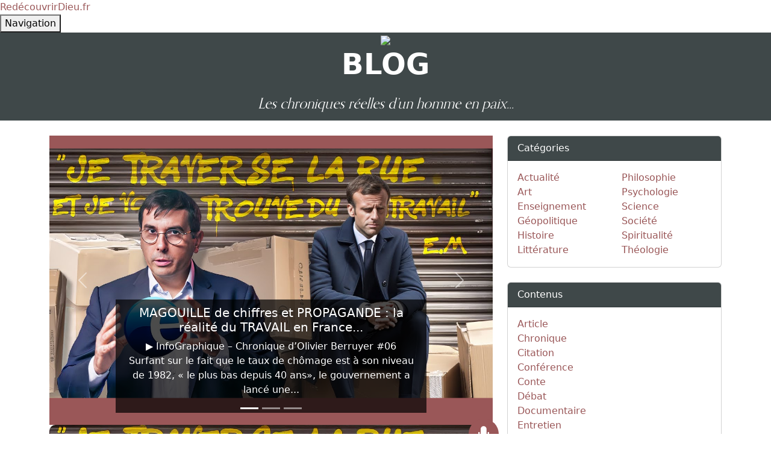

--- FILE ---
content_type: text/html; charset=UTF-8
request_url: https://www.redecouvrirdieu.fr/blog/index.php?tag=ch%C3%B4mage
body_size: 19098
content:
<!DOCTYPE html>
<html lang="fr" data-bs-theme="dark">
    <head>
        <meta charset="utf-8">
        <meta name="viewport" content="width=device-width, initial-scale=1, minimum-scale=1">
        
        <meta property="og:type" content="website">
        
        
                
                <meta property="og:url" content="https://www.redecouvrirdieu.fr/blog/index.php">
                <meta property="og:title" content="RedécouvrirDieu.fr | La Réalité d’un homme en paix | Le Blog du Web">        
        
        <link rel="canonical" href="https://www.redecouvrirdieu.fr/blog/" />        
        
        <title>Les chroniques réelles d’un homme en paix... | Blog | RedécouvrirDieu.fr</title>
        <link rel="icon" type="image/x-icon" href="../resources/img/media/News.svg">
        
        <link href="https://cdn.jsdelivr.net/npm/bootstrap@5.2.3/dist/css/bootstrap.min.css" rel="stylesheet" integrity="sha384-rbsA2VBKQhggwzxH7pPCaAqO46MgnOM80zW1RWuH61DGLwZJEdK2Kadq2F9CUG65" crossorigin="anonymous">
        
        <script src="https://cdn.jsdelivr.net/npm/bootstrap@5.2.3/dist/js/bootstrap.min.js" integrity="sha384-cuYeSxntonz0PPNlHhBs68uyIAVpIIOZZ5JqeqvYYIcEL727kskC66kF92t6Xl2V" crossorigin="anonymous"></script>
        <script src="https://cdn.jsdelivr.net/npm/bootstrap@5.0.2/dist/js/bootstrap.bundle.min.js" integrity="sha384-MrcW6ZMFYlzcLA8Nl+NtUVF0sA7MsXsP1UyJoMp4YLEuNSfAP+JcXn/tWtIaxVXM" crossorigin="anonymous"></script>
        <script src="/resources/js/jquery-3.6.0.min.js"></script>
        <script src="fontawesome.min.js"></script>
        <link rel="stylesheet" type="text/css" href="/resources/css/header.css">
        <link rel="stylesheet" type="text/css" href="style.css">
        <svg xmlns="http://www.w3.org/2000/svg" style="display: none;">
          <symbol id="check-circle-fill" viewBox="0 0 16 16">
            <path d="M16 8A8 8 0 1 1 0 8a8 8 0 0 1 16 0zm-3.97-3.03a.75.75 0 0 0-1.08.022L7.477 9.417 5.384 7.323a.75.75 0 0 0-1.06 1.06L6.97 11.03a.75.75 0 0 0 1.079-.02l3.992-4.99a.75.75 0 0 0-.01-1.05z"/>
          </symbol>
        </svg>
    </head>
    <body>
        <header>
            <nav id="navbar" class="primary-navbar">
    <div class="nav-content">
        <div class="logo"><a href="https://www.redecouvrirdieu.fr/">RedécouvrirDieu.fr</a></div>
        
        <button class="menu-button" onclick="toggleMenu()">Navigation</button>
        <div class="dropdown-menu" id="dropdownMenu">
            <div class="menu-grid">
                <div class="menu-column">
                    <div class="menu-category">Sources Scripturaires et Fondamentales</div>
                    <a href="/lenoblecoran/" data-category="#coran">
                        <span class="menu-color-dot"><img src="../../resources/img/media/Quran.svg"></span>
                        Le Noble Coran
                    </a>
                    <a href="/hadith-collection/" data-category="#hadiths">
                        <span class="menu-color-dot"><img src="../../resources/img/media/Muhammad.svg"></span>
                        Recueils de Hadiths
                    </a>
                    <a href="/dictionnaireducoran/" data-category="#dictionnaire">
                        <span class="menu-color-dot"><img src="../../resources/img/media/Definition.svg"></span>
                        Dictionnaire Lexical
                    </a>
                </div>
                
                <div class="menu-column">
                    <div class="menu-category">Tradition et Spiritualité</div>
                    <a href="/ahl-as-sunnah-wal-jama-ah/" data-category="#sunna">
                        <span class="menu-color-dot"><img src="../../resources/img/media/Tafsir.svg"></span>
                        Ahl as-Sunna Wal-Jama'a
                    </a>
                    <a href="/dalail-al-khayrat/" data-category="#dalail">
                        <span class="menu-color-dot"><img src="../../resources/img/media/Religion.svg"></span>
                        Dalâ'il Al-Khayrât
                    </a>
                    <a href="/al-asma-al-husna/" data-category="#alasmaalhusna">
                        <span class="menu-color-dot"><img src="../../resources/img/media/Allah.svg"></span>
                        Al-Asmā’ al-Ḥusnā
                    </a>
                </div>
                
                <div class="menu-column">
                    <div class="menu-category">Médiathèque et Collections</div>
                    <a href="/bibliotheque/" data-category="#bibliotheque">
                        <span class="menu-color-dot"><img src="../../resources/img/media/Article.svg"></span>
                        Bibliothèque
                    </a>
                    <a href="/videotheque/" data-category="#videotheque">
                        <span class="menu-color-dot"><img src="../../resources/img/media/Video.svg"></span>
                        Vidéothèque
                    </a>
                    <a href="/les-grandes-figures-de-l-islam/" data-category="#figures">
                        <span class="menu-color-dot"><img src="../../resources/img/media/Croissant.svg"></span>
                        Grandes Figures de l'Islam
                    </a>
                    <a href="/webographie/" data-category="#webographie">
                        <span class="menu-color-dot"><img src="../../resources/img/media/Web.svg"></span>
                        Webographie
                    </a>
                    
                </div>

                <div class="menu-column">
                    <div class="menu-category">Patrimoine, Sagesses et Réflexions</div>
                    <a href="/mathnawi/" data-category="#mathnawi">
                        <span class="menu-color-dot"><img src="../../resources/img/media/Sunna.svg"></span>
                        Mathnawi
                    </a>
                    <a href="/citations/" data-category="#citations">
                        <span class="menu-color-dot"><img src="../../resources/img/media/Quotes.svg"></span>
                        Dictionnaire de Citations
                    </a>
                    
                    <a href="/blog/" data-category="#blog">
                        <span class="menu-color-dot"><img src="../../resources/img/media/News.svg"></span>
                        Blog
                    </a>
                </div>
                
                <div class="menu-column">
                    <div class="menu-category">Projet Redécouvrir Dieu</div>
                    <a href="/redecouvrir-dieu-par-la-raison/" data-category="#raison">
                        <span class="menu-color-dot"><img src="../../resources/img/media/Library.svg"></span>
                        Redécouvrir Dieu par la Raison
                    </a>
                    <a href="https://redecouvrirdieu.myshopify.com/" data-category="#boutique">
                        <span class="menu-color-dot"><img src="../../resources/img/media/Bag.svg"></span>
                        Boutique
                    </a>
                    <a href="/contact/" data-category="#contact">
                        <span class="menu-color-dot"><img src="../../resources/img/media/Mail.svg"></span>
                        Contact
                    </a>
                </div>
            </div>
        </div>
    </div>
</nav>
        </header>

        
        <section class="text-center container-fluid jumbheader">
            <div class="masklines"></div>
            <div class="blogLogo"><img src="../resources/img/media/News.svg"></div>
            <div class="row">
                <div class="col-lg-6 col-md-8 mx-auto">
                    <a href="index.php"><h1 class="fw-bold">BLOG<br><span class="lead" style="font-style:italic;">Les chroniques réelles d’un homme en paix...</span></h1></a>
                </div>
            </div>
            
        </section>
    
    
            <div class="container" style=padding-top:25px;>
    <div class="row">
       <div class="col-lg-8" style="display: flex;  flex-direction: row;  flex-wrap: wrap;  gap: 20px;  justify-content: center;  align-items: flex-start; align-content: flex-start;">
    
    
    
    
    <div id="carouselExampleDark" class="carousel slide" data-bs-ride="carousel">
      <div class="carousel-indicators">
        <button type="button" data-bs-target="#carouselExampleDark" data-bs-slide-to="0" class="active" aria-current="true" aria-label="Slide 1"></button>
        <button type="button" data-bs-target="#carouselExampleDark" data-bs-slide-to="1" aria-label="Slide 2"></button>
        <button type="button" data-bs-target="#carouselExampleDark" data-bs-slide-to="2" aria-label="Slide 3"></button>
      </div>
      <div class="carousel-inner">
          
        <div class="carousel-item active" data-bs-interval="5000"><a href="?video=magouille-de-chiffres-et-propagande-la-realite-du-travail-en-france" style="display: block;width: 100%; min-height:480px;background: #9A5758;"><img src="https://i.ytimg.com/vi/ePU32cKdtPs/maxresdefault.jpg" class="d-block" style="width:100%;position:absolute;left:50%;top:33%;transform: translateX(-50%) translateY(-33%);" alt="..."></a>
                  <div class="carousel-caption d-none d-md-block" style="background: rgba(0,0,0,0.7);padding:10px 20px;">
                    <h5>MAGOUILLE de chiffres et PROPAGANDE : la réalité du TRAVAIL en France...</h5><p>▶ InfoGraphique – Chronique d’Olivier Berruyer #06
Surfant sur le fait que le taux de chômage est à son niveau de 1982, « le plus bas depuis 40 ans», le gouvernement a lancé une...</p>
                  </div>
                </div>        
      </div>
      <button class="carousel-control-prev" type="button" data-bs-target="#carouselExampleDark" data-bs-slide="prev">
        <span class="carousel-control-prev-icon" aria-hidden="true"></span>
        <span class="visually-hidden">Previous</span>
      </button>
      <button class="carousel-control-next" type="button" data-bs-target="#carouselExampleDark" data-bs-slide="next">
        <span class="carousel-control-next-icon" aria-hidden="true"></span>
        <span class="visually-hidden">Next</span>
      </button>
</div>
    
    
    
    
    
    
<a class="articlelink" href="?video=magouille-de-chiffres-et-propagande-la-realite-du-travail-en-france"><span class="logotype"><i class="fas fa-microphone"></i></span>
            <div class="parent-card">
                <span class="info-card" style ="left: 20px;margin-bottom: 20px;max-width:380px;"><span class="classe Société">Société</span><h2 class="titre-card" style="font-size:20px;"><span class="surlignage">MAGOUILLE de chiffres et PROPAGANDE : la réalité du TRAVAIL en France...</span></h2><p class="info" style="font-size:12px;"><span class="source">Source : ÉLUCID</span> | <span class="date">Ajouté le 07/08/2023</span></p>
            
                 </span><div class="card" style="background:url(https://i.ytimg.com/vi/ePU32cKdtPs/maxresdefault.jpg); background-position: center center; background-size: cover;"></div></div></a>

<div class="col-lg-12" style="display:flex; flex-direction: column; align-items: center; gap: 40px;">
    
    <nav aria-label="Page navigation example">
      <ul class="pagination">
         <li class="page-item disabled"><a class="page-link" href="?&p=0">Précédent</a></li><li class="page-item active"><a class="page-link" href="?&p=1">1</a></li><li class="page-item disabled"><a class="page-link" href="?&p=2">Suivant</a></li>        
      </ul>
    </nav>


        <div class="card mb-4">
            <div class="card-header">Tags</div>
                <div class="card-body">

                <a href="index.php?tag="></a> <a href="index.php?tag='Abassa">'Abassa</a> <a href="index.php?tag=19">19</a> <a href="index.php?tag=99 noms de Dieu">99 noms de Dieu</a> <a href="index.php?tag=abandon">abandon</a> <a href="index.php?tag=abaya">abaya</a> <a href="index.php?tag=ablution">ablution</a> <a href="index.php?tag=abolition">abolition</a> <a href="index.php?tag=abondance">abondance</a> <a href="index.php?tag=abrogation">abrogation</a> <a href="index.php?tag=abrogeant">abrogeant</a> <a href="index.php?tag=abrogé">abrogé</a> <a href="index.php?tag=abstraction">abstraction</a> <a href="index.php?tag=acceptation">acceptation</a> <a href="index.php?tag=accord">accord</a> <a href="index.php?tag=acculturation">acculturation</a> <a href="index.php?tag=action">action</a> <a href="index.php?tag=actualisation">actualisation</a> <a href="index.php?tag=Ad-Dhuha">Ad-Dhuha</a> <a href="index.php?tag=Ad-Duhaa">Ad-Duhaa</a> <a href="index.php?tag=Ad-Dukhan">Ad-Dukhan</a> <a href="index.php?tag=adab">adab</a> <a href="index.php?tag=Adam">Adam</a> <a href="index.php?tag=adaptation">adaptation</a> <a href="index.php?tag=adoration">adoration</a> <a href="index.php?tag=affection">affection</a> <a href="index.php?tag=affliction">affliction</a> <a href="index.php?tag=affranchissement">affranchissement</a> <a href="index.php?tag=agir">agir</a> <a href="index.php?tag=ahad">ahad</a> <a href="index.php?tag=ahloul bayt">ahloul bayt</a> <a href="index.php?tag=air">air</a> <a href="index.php?tag=akhi">akhi</a> <a href="index.php?tag=Al-A'raf">Al-A'raf</a> <a href="index.php?tag=Al-Anbiya">Al-Anbiya</a> <a href="index.php?tag=Al-Andalus">Al-Andalus</a> <a href="index.php?tag=Al-Balad">Al-Balad</a> <a href="index.php?tag=Al-Baqarah">Al-Baqarah</a> <a href="index.php?tag=Al-Fajr">Al-Fajr</a> <a href="index.php?tag=Al-Fatiha">Al-Fatiha</a> <a href="index.php?tag=Al-Furqan">Al-Furqan</a> <a href="index.php?tag=Al-hamdulillah">Al-hamdulillah</a> <a href="index.php?tag=Al-Hayy">Al-Hayy</a> <a href="index.php?tag=Al-Imane">Al-Imane</a> <a href="index.php?tag=Al-Insan">Al-Insan</a> <a href="index.php?tag=Al-Inshiqaq">Al-Inshiqaq</a> <a href="index.php?tag=Al-Isra">Al-Isra</a> <a href="index.php?tag=Al-Khidr">Al-Khidr</a> <a href="index.php?tag=Al-Masad">Al-Masad</a> <a href="index.php?tag=Al-Miraj">Al-Miraj</a> <a href="index.php?tag=al-mouraqaba">al-mouraqaba</a> <a href="index.php?tag=Al-Muddathir">Al-Muddathir</a> <a href="index.php?tag=Al-Mutaffafin">Al-Mutaffafin</a> <a href="index.php?tag=Al-Nour">Al-Nour</a> <a href="index.php?tag=al-qadar">al-qadar</a> <a href="index.php?tag=Al-Qadr">Al-Qadr</a> <a href="index.php?tag=Al-Qamar">Al-Qamar</a> <a href="index.php?tag=Al-Qiyamah">Al-Qiyamah</a> <a href="index.php?tag=Al-Shams">Al-Shams</a> <a href="index.php?tag=Al-Sharh">Al-Sharh</a> <a href="index.php?tag=Al-tin">Al-tin</a> <a href="index.php?tag=Al-Wassi">Al-Wassi</a> <a href="index.php?tag=alcool">alcool</a> <a href="index.php?tag=algorithme">algorithme</a> <a href="index.php?tag=algèbre">algèbre</a> <a href="index.php?tag=alignement">alignement</a> <a href="index.php?tag=alimentation">alimentation</a> <a href="index.php?tag=Al Isra">Al Isra</a> <a href="index.php?tag=Allah">Allah</a> <a href="index.php?tag=alliance">alliance</a> <a href="index.php?tag=Allâh">Allâh</a> <a href="index.php?tag=allégeance">allégeance</a> <a href="index.php?tag=allégorie">allégorie</a> <a href="index.php?tag=alternative">alternative</a> <a href="index.php?tag=amalgame">amalgame</a> <a href="index.php?tag=amana">amana</a> <a href="index.php?tag=ambiguité">ambiguité</a> <a href="index.php?tag=ami">ami</a> <a href="index.php?tag=amour">amour</a> <a href="index.php?tag=Amérique">Amérique</a> <a href="index.php?tag=An-Najm">An-Najm</a> <a href="index.php?tag=An-Naml">An-Naml</a> <a href="index.php?tag=An-Nas">An-Nas</a> <a href="index.php?tag=An-Naziat">An-Naziat</a> <a href="index.php?tag=anachronisme">anachronisme</a> <a href="index.php?tag=analogie">analogie</a> <a href="index.php?tag=analyse">analyse</a> <a href="index.php?tag=ange">ange</a> <a href="index.php?tag=animal">animal</a> <a href="index.php?tag=ansab">ansab</a> <a href="index.php?tag=anthropologie">anthropologie</a> <a href="index.php?tag=anthropomorphisme">anthropomorphisme</a> <a href="index.php?tag=anxiété">anxiété</a> <a href="index.php?tag=apostasie">apostasie</a> <a href="index.php?tag=apparence">apparence</a> <a href="index.php?tag=appauvrissement">appauvrissement</a> <a href="index.php?tag=appel">appel</a> <a href="index.php?tag=application">application</a> <a href="index.php?tag=apprendre">apprendre</a> <a href="index.php?tag=apprentissage">apprentissage</a> <a href="index.php?tag=aqida">aqida</a> <a href="index.php?tag=Aqida">Aqida</a> <a href="index.php?tag=aqidah">aqidah</a> <a href="index.php?tag=Ar-Rahman">Ar-Rahman</a> <a href="index.php?tag=arabe">arabe</a> <a href="index.php?tag=Arabe">Arabe</a> <a href="index.php?tag=arbitrage">arbitrage</a> <a href="index.php?tag=arbre">arbre</a> <a href="index.php?tag=argent">argent</a> <a href="index.php?tag=arrogance">arrogance</a> <a href="index.php?tag=art">art</a> <a href="index.php?tag=As-Sajdah">As-Sajdah</a> <a href="index.php?tag=as-Sihâh as-Sitta">as-Sihâh as-Sitta</a> <a href="index.php?tag=ascension">ascension</a> <a href="index.php?tag=asharisme">asharisme</a> <a href="index.php?tag=assemblée">assemblée</a> <a href="index.php?tag=assistance">assistance</a> <a href="index.php?tag=association">association</a> <a href="index.php?tag=Astaghfirullah">Astaghfirullah</a> <a href="index.php?tag=astronomie">astronomie</a> <a href="index.php?tag=astrophysique">astrophysique</a> <a href="index.php?tag=At-Takathur">At-Takathur</a> <a href="index.php?tag=At-Tur">At-Tur</a> <a href="index.php?tag=athéisme">athéisme</a> <a href="index.php?tag=attachement">attachement</a> <a href="index.php?tag=attentat">attentat</a> <a href="index.php?tag=attention">attention</a> <a href="index.php?tag=attestation">attestation</a> <a href="index.php?tag=attitude">attitude</a> <a href="index.php?tag=attribut">attribut</a> <a href="index.php?tag=authentification">authentification</a> <a href="index.php?tag=autorisation">autorisation</a> <a href="index.php?tag=autorité">autorité</a> <a href="index.php?tag=autrui">autrui</a> <a href="index.php?tag=Averroès">Averroès</a> <a href="index.php?tag=aversion">aversion</a> <a href="index.php?tag=azlam">azlam</a> <a href="index.php?tag=aïd">aïd</a> <a href="index.php?tag=Badr">Badr</a> <a href="index.php?tag=Bagdad">Bagdad</a> <a href="index.php?tag=balagha">balagha</a> <a href="index.php?tag=bas">bas</a> <a href="index.php?tag=base">base</a> <a href="index.php?tag=bataille">bataille</a> <a href="index.php?tag=bayân">bayân</a> <a href="index.php?tag=beauté">beauté</a> <a href="index.php?tag=besoin">besoin</a> <a href="index.php?tag=bida">bida</a> <a href="index.php?tag=bidʻah">bidʻah</a> <a href="index.php?tag=bien">bien</a> <a href="index.php?tag=bien-aimé">bien-aimé</a> <a href="index.php?tag=bien-être">bien-être</a> <a href="index.php?tag=bien commun">bien commun</a> <a href="index.php?tag=bienfaisance">bienfaisance</a> <a href="index.php?tag=bienfait">bienfait</a> <a href="index.php?tag=bienfaits">bienfaits</a> <a href="index.php?tag=bienveillance">bienveillance</a> <a href="index.php?tag=biographie">biographie</a> <a href="index.php?tag=bismillah">bismillah</a> <a href="index.php?tag=blasphème">blasphème</a> <a href="index.php?tag=boisson">boisson</a> <a href="index.php?tag=bon comportement">bon comportement</a> <a href="index.php?tag=bonheur">bonheur</a> <a href="index.php?tag=bon sens">bon sens</a> <a href="index.php?tag=briller">briller</a> <a href="index.php?tag=bénédiction">bénédiction</a> <a href="index.php?tag=cadeau">cadeau</a> <a href="index.php?tag=cadre">cadre</a> <a href="index.php?tag=calcul">calcul</a> <a href="index.php?tag=calendrier">calendrier</a> <a href="index.php?tag=calife">calife</a> <a href="index.php?tag=canaliser">canaliser</a> <a href="index.php?tag=capacité">capacité</a> <a href="index.php?tag=capitalisme">capitalisme</a> <a href="index.php?tag=captive">captive</a> <a href="index.php?tag=caricature">caricature</a> <a href="index.php?tag=catégorie">catégorie</a> <a href="index.php?tag=cause">cause</a> <a href="index.php?tag=caverne">caverne</a> <a href="index.php?tag=certitude">certitude</a> <a href="index.php?tag=cerveau">cerveau</a> <a href="index.php?tag=chahada">chahada</a> <a href="index.php?tag=chant">chant</a> <a href="index.php?tag=charia">charia</a> <a href="index.php?tag=chaîne">chaîne</a> <a href="index.php?tag=cheikh">cheikh</a> <a href="index.php?tag=chemin">chemin</a> <a href="index.php?tag=cheminant">cheminant</a> <a href="index.php?tag=cheminement">cheminement</a> <a href="index.php?tag=chiisme">chiisme</a> <a href="index.php?tag=Chine">Chine</a> <a href="index.php?tag=chirurgie">chirurgie</a> <a href="index.php?tag=choral">choral</a> <a href="index.php?tag=chrétiens">chrétiens</a> <a href="index.php?tag=chômage">chômage</a> <a href="index.php?tag=ciel">ciel</a> <a href="index.php?tag=cieux">cieux</a> <a href="index.php?tag=cimetière">cimetière</a> <a href="index.php?tag=Cisjordanie">Cisjordanie</a> <a href="index.php?tag=citoyen">citoyen</a> <a href="index.php?tag=citoyenneté">citoyenneté</a> <a href="index.php?tag=civilisation">civilisation</a> <a href="index.php?tag=civilisation islamique">civilisation islamique</a> <a href="index.php?tag=clairvoyance">clairvoyance</a> <a href="index.php?tag=clarté">clarté</a> <a href="index.php?tag=cohabitation">cohabitation</a> <a href="index.php?tag=cohérence">cohérence</a> <a href="index.php?tag=collection">collection</a> <a href="index.php?tag=collectivité">collectivité</a> <a href="index.php?tag=colère">colère</a> <a href="index.php?tag=commandements">commandements</a> <a href="index.php?tag=commentaire">commentaire</a> <a href="index.php?tag=communication">communication</a> <a href="index.php?tag=compagnon">compagnon</a> <a href="index.php?tag=compagnons">compagnons</a> <a href="index.php?tag=comparaison">comparaison</a> <a href="index.php?tag=compilation">compilation</a> <a href="index.php?tag=comportement">comportement</a> <a href="index.php?tag=compréhension">compréhension</a> <a href="index.php?tag=compétence">compétence</a> <a href="index.php?tag=concentration">concentration</a> <a href="index.php?tag=conditionnement">conditionnement</a> <a href="index.php?tag=conduite">conduite</a> <a href="index.php?tag=confiance">confiance</a> <a href="index.php?tag=conflit">conflit</a> <a href="index.php?tag=confrérie">confrérie</a> <a href="index.php?tag=connaissance">connaissance</a> <a href="index.php?tag=connaissance de soi">connaissance de soi</a> <a href="index.php?tag=connaître">connaître</a> <a href="index.php?tag=connexion">connexion</a> <a href="index.php?tag=conquête de la Mecque">conquête de la Mecque</a> <a href="index.php?tag=conscience">conscience</a> <a href="index.php?tag=conseil">conseil</a> <a href="index.php?tag=consensus">consensus</a> <a href="index.php?tag=consentement">consentement</a> <a href="index.php?tag=conspirationnisme">conspirationnisme</a> <a href="index.php?tag=constitution">constitution</a> <a href="index.php?tag=contagion">contagion</a> <a href="index.php?tag=conte">conte</a> <a href="index.php?tag=contemplation">contemplation</a> <a href="index.php?tag=contenant">contenant</a> <a href="index.php?tag=contentement">contentement</a> <a href="index.php?tag=contenu">contenu</a> <a href="index.php?tag=contexte">contexte</a> <a href="index.php?tag=contradiction">contradiction</a> <a href="index.php?tag=contrainte">contrainte</a> <a href="index.php?tag=contrat">contrat</a> <a href="index.php?tag=contribution">contribution</a> <a href="index.php?tag=controverse">controverse</a> <a href="index.php?tag=contrôle">contrôle</a> <a href="index.php?tag=contrôle des masses">contrôle des masses</a> <a href="index.php?tag=convenance">convenance</a> <a href="index.php?tag=conversion">conversion</a> <a href="index.php?tag=Coran">Coran</a> <a href="index.php?tag=coran">coran</a> <a href="index.php?tag=corbeille">corbeille</a> <a href="index.php?tag=corde">corde</a> <a href="index.php?tag=corps">corps</a> <a href="index.php?tag=cosmologie">cosmologie</a> <a href="index.php?tag=cosmos">cosmos</a> <a href="index.php?tag=couper">couper</a> <a href="index.php?tag=couple">couple</a> <a href="index.php?tag=covid">covid</a> <a href="index.php?tag=covid-19">covid-19</a> <a href="index.php?tag=crainte">crainte</a> <a href="index.php?tag=crainte révérencielle">crainte révérencielle</a> <a href="index.php?tag=critique">critique</a> <a href="index.php?tag=critère">critère</a> <a href="index.php?tag=croire">croire</a> <a href="index.php?tag=croissance">croissance</a> <a href="index.php?tag=croyance">croyance</a> <a href="index.php?tag=croyance aidante">croyance aidante</a> <a href="index.php?tag=croyance limitante">croyance limitante</a> <a href="index.php?tag=croyant">croyant</a> <a href="index.php?tag=créance">créance</a> <a href="index.php?tag=créateur">créateur</a> <a href="index.php?tag=Créateur">Créateur</a> <a href="index.php?tag=création">création</a> <a href="index.php?tag=créativité">créativité</a> <a href="index.php?tag=culture">culture</a> <a href="index.php?tag=culturel">culturel</a> <a href="index.php?tag=cycle">cycle</a> <a href="index.php?tag=céleste">céleste</a> <a href="index.php?tag=célébration">célébration</a> <a href="index.php?tag=cœur">cœur</a> <a href="index.php?tag=Dajjal">Dajjal</a> <a href="index.php?tag=dar al-harb">dar al-harb</a> <a href="index.php?tag=dar al-islam">dar al-islam</a> <a href="index.php?tag=demande">demande</a> <a href="index.php?tag=description">description</a> <a href="index.php?tag=destin">destin</a> <a href="index.php?tag=dette">dette</a> <a href="index.php?tag=dhikr">dhikr</a> <a href="index.php?tag=Dhou al-hijja">Dhou al-hijja</a> <a href="index.php?tag=dialectique">dialectique</a> <a href="index.php?tag=dialogue">dialogue</a> <a href="index.php?tag=Dieu">Dieu</a> <a href="index.php?tag=dieu">dieu</a> <a href="index.php?tag=diffamation">diffamation</a> <a href="index.php?tag=dilatation">dilatation</a> <a href="index.php?tag=dimension">dimension</a> <a href="index.php?tag=dine">dine</a> <a href="index.php?tag=discipline">discipline</a> <a href="index.php?tag=dissension">dissension</a> <a href="index.php?tag=distinction">distinction</a> <a href="index.php?tag=divergence">divergence</a> <a href="index.php?tag=diversité">diversité</a> <a href="index.php?tag=divin">divin</a> <a href="index.php?tag=divinité">divinité</a> <a href="index.php?tag=division">division</a> <a href="index.php?tag=djihad">djihad</a> <a href="index.php?tag=doctrine">doctrine</a> <a href="index.php?tag=documentaire">documentaire</a> <a href="index.php?tag=dogme">dogme</a> <a href="index.php?tag=don">don</a> <a href="index.php?tag=donner">donner</a> <a href="index.php?tag=dosage">dosage</a> <a href="index.php?tag=douceur">douceur</a> <a href="index.php?tag=douleur">douleur</a> <a href="index.php?tag=doute">doute</a> <a href="index.php?tag=drogue">drogue</a> <a href="index.php?tag=droit">droit</a> <a href="index.php?tag=droit chemin">droit chemin</a> <a href="index.php?tag=droit musulman">droit musulman</a> <a href="index.php?tag=dunya">dunya</a> <a href="index.php?tag=débat">débat</a> <a href="index.php?tag=décision">décision</a> <a href="index.php?tag=défaut">défaut</a> <a href="index.php?tag=défi">défi</a> <a href="index.php?tag=définition">définition</a> <a href="index.php?tag=dégradation">dégradation</a> <a href="index.php?tag=déisme">déisme</a> <a href="index.php?tag=démocratie">démocratie</a> <a href="index.php?tag=démonstration">démonstration</a> <a href="index.php?tag=dénier">dénier</a> <a href="index.php?tag=dépression">dépression</a> <a href="index.php?tag=dépôt">dépôt</a> <a href="index.php?tag=dépôt confié ">dépôt confié </a> <a href="index.php?tag=désagréable">désagréable</a> <a href="index.php?tag=désaveux">désaveux</a> <a href="index.php?tag=désespoir">désespoir</a> <a href="index.php?tag=désinformation">désinformation</a> <a href="index.php?tag=désir">désir</a> <a href="index.php?tag=désire">désire</a> <a href="index.php?tag=désobéissance">désobéissance</a> <a href="index.php?tag=déséquilibre">déséquilibre</a> <a href="index.php?tag=détermination">détermination</a> <a href="index.php?tag=déterminisme">déterminisme</a> <a href="index.php?tag=développer">développer</a> <a href="index.php?tag=déviance">déviance</a> <a href="index.php?tag=dévoilement">dévoilement</a> <a href="index.php?tag=dîne">dîne</a> <a href="index.php?tag=eau">eau</a> <a href="index.php?tag=effort">effort</a> <a href="index.php?tag=ego">ego</a> <a href="index.php?tag=empire">empire</a> <a href="index.php?tag=empirisme">empirisme</a> <a href="index.php?tag=endocarde">endocarde</a> <a href="index.php?tag=endurance">endurance</a> <a href="index.php?tag=enfant">enfant</a> <a href="index.php?tag=enfer">enfer</a> <a href="index.php?tag=engagement">engagement</a> <a href="index.php?tag=enjeux">enjeux</a> <a href="index.php?tag=enlèvement">enlèvement</a> <a href="index.php?tag=ennemi">ennemi</a> <a href="index.php?tag=enracinement">enracinement</a> <a href="index.php?tag=enseignant">enseignant</a> <a href="index.php?tag=enseignement">enseignement</a> <a href="index.php?tag=entendre">entendre</a> <a href="index.php?tag=entente">entente</a> <a href="index.php?tag=entretien">entretien</a> <a href="index.php?tag=entrisme">entrisme</a> <a href="index.php?tag=envie">envie</a> <a href="index.php?tag=environnement">environnement</a> <a href="index.php?tag=errance">errance</a> <a href="index.php?tag=erreur">erreur</a> <a href="index.php?tag=eschatologie">eschatologie</a> <a href="index.php?tag=esclavage">esclavage</a> <a href="index.php?tag=espace">espace</a> <a href="index.php?tag=espoir">espoir</a> <a href="index.php?tag=esprit">esprit</a> <a href="index.php?tag=essai clinique">essai clinique</a> <a href="index.php?tag=essence">essence</a> <a href="index.php?tag=essénien">essénien</a> <a href="index.php?tag=estimation">estimation</a> <a href="index.php?tag=Europe">Europe</a> <a href="index.php?tag=exagération">exagération</a> <a href="index.php?tag=examen de conscience">examen de conscience</a> <a href="index.php?tag=excellence">excellence</a> <a href="index.php?tag=excommunication">excommunication</a> <a href="index.php?tag=excès">excès</a> <a href="index.php?tag=exe">exe</a> <a href="index.php?tag=exemple">exemple</a> <a href="index.php?tag=exile">exile</a> <a href="index.php?tag=existence">existence</a> <a href="index.php?tag=existence de Dieu">existence de Dieu</a> <a href="index.php?tag=expansion">expansion</a> <a href="index.php?tag=expansionnisme">expansionnisme</a> <a href="index.php?tag=explication">explication</a> <a href="index.php?tag=expression idiomatique">expression idiomatique</a> <a href="index.php?tag=expérience">expérience</a> <a href="index.php?tag=extinction">extinction</a> <a href="index.php?tag=extérieur">extérieur</a> <a href="index.php?tag=extériorité">extériorité</a> <a href="index.php?tag=exégèse">exégèse</a> <a href="index.php?tag=facette">facette</a> <a href="index.php?tag=facilité">facilité</a> <a href="index.php?tag=faction">faction</a> <a href="index.php?tag=faiblesse">faiblesse</a> <a href="index.php?tag=fake news">fake news</a> <a href="index.php?tag=falsification">falsification</a> <a href="index.php?tag=famille">famille</a> <a href="index.php?tag=fana">fana</a> <a href="index.php?tag=fanatisme">fanatisme</a> <a href="index.php?tag=fassad">fassad</a> <a href="index.php?tag=fatigue">fatigue</a> <a href="index.php?tag=fatiha">fatiha</a> <a href="index.php?tag=fatwa">fatwa</a> <a href="index.php?tag=faux">faux</a> <a href="index.php?tag=femme">femme</a> <a href="index.php?tag=fermeture">fermeture</a> <a href="index.php?tag=feu">feu</a> <a href="index.php?tag=figure">figure</a> <a href="index.php?tag=figure de style">figure de style</a> <a href="index.php?tag=filiation">filiation</a> <a href="index.php?tag=film">film</a> <a href="index.php?tag=finalité">finalité</a> <a href="index.php?tag=finance">finance</a> <a href="index.php?tag=fiqh">fiqh</a> <a href="index.php?tag=firasa">firasa</a> <a href="index.php?tag=fitna">fitna</a> <a href="index.php?tag=fitra">fitra</a> <a href="index.php?tag=flamme">flamme</a> <a href="index.php?tag=foi">foi</a> <a href="index.php?tag=folie">folie</a> <a href="index.php?tag=fonction">fonction</a> <a href="index.php?tag=fond">fond</a> <a href="index.php?tag=fondation">fondation</a> <a href="index.php?tag=fondement">fondement</a> <a href="index.php?tag=fondement de la jurisprudence">fondement de la jurisprudence</a> <a href="index.php?tag=fondement du droit">fondement du droit</a> <a href="index.php?tag=force">force</a> <a href="index.php?tag=forme">forme</a> <a href="index.php?tag=fourmi">fourmi</a> <a href="index.php?tag=France">France</a> <a href="index.php?tag=france">france</a> <a href="index.php?tag=français">français</a> <a href="index.php?tag=frapper">frapper</a> <a href="index.php?tag=fraternité">fraternité</a> <a href="index.php?tag=Frères musulmans">Frères musulmans</a> <a href="index.php?tag=furqan">furqan</a> <a href="index.php?tag=fécondation">fécondation</a> <a href="index.php?tag=féminisme">féminisme</a> <a href="index.php?tag=fête">fête</a> <a href="index.php?tag=gagne">gagne</a> <a href="index.php?tag=galaxie">galaxie</a> <a href="index.php?tag=Gaza">Gaza</a> <a href="index.php?tag=gens">gens</a> <a href="index.php?tag=gilets jaunes">gilets jaunes</a> <a href="index.php?tag=glorification">glorification</a> <a href="index.php?tag=Gog">Gog</a> <a href="index.php?tag=gouvernement">gouvernement</a> <a href="index.php?tag=grand">grand</a> <a href="index.php?tag=grand-père">grand-père</a> <a href="index.php?tag=grandeur">grandeur</a> <a href="index.php?tag=gratitude">gratitude</a> <a href="index.php?tag=grâce">grâce</a> <a href="index.php?tag=guerre">guerre</a> <a href="index.php?tag=guerrier">guerrier</a> <a href="index.php?tag=guidance">guidance</a> <a href="index.php?tag=guide">guide</a> <a href="index.php?tag=génie">génie</a> <a href="index.php?tag=génération">génération</a> <a href="index.php?tag=générosité">générosité</a> <a href="index.php?tag=génétique">génétique</a> <a href="index.php?tag=géométrie">géométrie</a> <a href="index.php?tag=gérance">gérance</a> <a href="index.php?tag=hack">hack</a> <a href="index.php?tag=hadith">hadith</a> <a href="index.php?tag=haine">haine</a> <a href="index.php?tag=hallal">hallal</a> <a href="index.php?tag=Hamas">Hamas</a> <a href="index.php?tag=hanafisme">hanafisme</a> <a href="index.php?tag=hanbalisme">hanbalisme</a> <a href="index.php?tag=harmonie">harmonie</a> <a href="index.php?tag=hasan">hasan</a> <a href="index.php?tag=hasard">hasard</a> <a href="index.php?tag=haut">haut</a> <a href="index.php?tag=hellénisme">hellénisme</a> <a href="index.php?tag=Hezbollah">Hezbollah</a> <a href="index.php?tag=hijra">hijra</a> <a href="index.php?tag=hindouisme">hindouisme</a> <a href="index.php?tag=histoire">histoire</a> <a href="index.php?tag=histoire des sciences">histoire des sciences</a> <a href="index.php?tag=historicité">historicité</a> <a href="index.php?tag=hiérarchie">hiérarchie</a> <a href="index.php?tag=homme">homme</a> <a href="index.php?tag=houdan">houdan</a> <a href="index.php?tag=humain">humain</a> <a href="index.php?tag=humanité">humanité</a> <a href="index.php?tag=humeur">humeur</a> <a href="index.php?tag=humilité">humilité</a> <a href="index.php?tag=hyperonymie">hyperonymie</a> <a href="index.php?tag=hypocrite">hypocrite</a> <a href="index.php?tag=hégire">hégire</a> <a href="index.php?tag=héritage">héritage</a> <a href="index.php?tag=héritier">héritier</a> <a href="index.php?tag=héros">héros</a> <a href="index.php?tag=Iblis">Iblis</a> <a href="index.php?tag=ici-bas">ici-bas</a> <a href="index.php?tag=identité">identité</a> <a href="index.php?tag=idhn">idhn</a> <a href="index.php?tag=idéalisme">idéalisme</a> <a href="index.php?tag=idéologie">idéologie</a> <a href="index.php?tag=ignorance">ignorance</a> <a href="index.php?tag=ignorer">ignorer</a> <a href="index.php?tag=ihsan">ihsan</a> <a href="index.php?tag=ihtiyât">ihtiyât</a> <a href="index.php?tag=ijtihad">ijtihad</a> <a href="index.php?tag=ikhtilâf">ikhtilâf</a> <a href="index.php?tag=illusion">illusion</a> <a href="index.php?tag=image">image</a> <a href="index.php?tag=imaginaire">imaginaire</a> <a href="index.php?tag=imam">imam</a> <a href="index.php?tag=imams">imams</a> <a href="index.php?tag=imane">imane</a> <a href="index.php?tag=immense">immense</a> <a href="index.php?tag=immigration">immigration</a> <a href="index.php?tag=imperméable">imperméable</a> <a href="index.php?tag=imsak">imsak</a> <a href="index.php?tag=inaction">inaction</a> <a href="index.php?tag=incarnation">incarnation</a> <a href="index.php?tag=incohérence">incohérence</a> <a href="index.php?tag=incompétence">incompétence</a> <a href="index.php?tag=inconscience">inconscience</a> <a href="index.php?tag=individualité">individualité</a> <a href="index.php?tag=infini">infini</a> <a href="index.php?tag=influence">influence</a> <a href="index.php?tag=information">information</a> <a href="index.php?tag=ingénierie sociale">ingénierie sociale</a> <a href="index.php?tag=inimitabilité">inimitabilité</a> <a href="index.php?tag=initiation">initiation</a> <a href="index.php?tag=injustice">injustice</a> <a href="index.php?tag=innovation">innovation</a> <a href="index.php?tag=insan">insan</a> <a href="index.php?tag=inspiration">inspiration</a> <a href="index.php?tag=intelligence">intelligence</a> <a href="index.php?tag=intelligence artificielle">intelligence artificielle</a> <a href="index.php?tag=intention">intention</a> <a href="index.php?tag=intercesseur">intercesseur</a> <a href="index.php?tag=interne">interne</a> <a href="index.php?tag=interpellation">interpellation</a> <a href="index.php?tag=interprétation">interprétation</a> <a href="index.php?tag=intuition">intuition</a> <a href="index.php?tag=intériorité">intériorité</a> <a href="index.php?tag=intérêt général">intérêt général</a> <a href="index.php?tag=invisible">invisible</a> <a href="index.php?tag=invocation">invocation</a> <a href="index.php?tag=islam">islam</a> <a href="index.php?tag=islamisme">islamisme</a> <a href="index.php?tag=islamophobie">islamophobie</a> <a href="index.php?tag=isnad">isnad</a> <a href="index.php?tag=isra">isra</a> <a href="index.php?tag=Israël">Israël</a> <a href="index.php?tag=istawa">istawa</a> <a href="index.php?tag=ivresse">ivresse</a> <a href="index.php?tag=jalousie">jalousie</a> <a href="index.php?tag=jama'a">jama'a</a> <a href="index.php?tag=jardin">jardin</a> <a href="index.php?tag=jeunesse">jeunesse</a> <a href="index.php?tag=jeûne">jeûne</a> <a href="index.php?tag=jihad">jihad</a> <a href="index.php?tag=jizîa">jizîa</a> <a href="index.php?tag=jour">jour</a> <a href="index.php?tag=Jour du Jugement">Jour du Jugement</a> <a href="index.php?tag=journalisme">journalisme</a> <a href="index.php?tag=juge">juge</a> <a href="index.php?tag=jugement">jugement</a> <a href="index.php?tag=juif">juif</a> <a href="index.php?tag=juifs">juifs</a> <a href="index.php?tag=jurisprudence">jurisprudence</a> <a href="index.php?tag=justice">justice</a> <a href="index.php?tag=Kabbale">Kabbale</a> <a href="index.php?tag=kafir">kafir</a> <a href="index.php?tag=kalam">kalam</a> <a href="index.php?tag=khamr">khamr</a> <a href="index.php?tag=khawarij">khawarij</a> <a href="index.php?tag=Khidr">Khidr</a> <a href="index.php?tag=khimar">khimar</a> <a href="index.php?tag=kitab">kitab</a> <a href="index.php?tag=kouffar">kouffar</a> <a href="index.php?tag=koufr">koufr</a> <a href="index.php?tag=Labaik Allahumma Labbaik">Labaik Allahumma Labbaik</a> <a href="index.php?tag=La hawla wa la quwwata illa billah">La hawla wa la quwwata illa billah</a> <a href="index.php?tag=la ilaha illa Allah">la ilaha illa Allah</a> <a href="index.php?tag=La Ilaha Illallah">La Ilaha Illallah</a> <a href="index.php?tag=La ilaha illallah">La ilaha illallah</a> <a href="index.php?tag=langage">langage</a> <a href="index.php?tag=langage coranique">langage coranique</a> <a href="index.php?tag=langue">langue</a> <a href="index.php?tag=latin">latin</a> <a href="index.php?tag=laïcité">laïcité</a> <a href="index.php?tag=leadership">leadership</a> <a href="index.php?tag=lecture">lecture</a> <a href="index.php?tag=lettre">lettre</a> <a href="index.php?tag=lexique">lexique</a> <a href="index.php?tag=leçon">leçon</a> <a href="index.php?tag=Liban">Liban</a> <a href="index.php?tag=liberté">liberté</a> <a href="index.php?tag=liberté de conscience">liberté de conscience</a> <a href="index.php?tag=liberté de culte">liberté de culte</a> <a href="index.php?tag=libre-échange">libre-échange</a> <a href="index.php?tag=libre arbitre">libre arbitre</a> <a href="index.php?tag=libération">libération</a> <a href="index.php?tag=licite">licite</a> <a href="index.php?tag=lien">lien</a> <a href="index.php?tag=lieu">lieu</a> <a href="index.php?tag=linguistique">linguistique</a> <a href="index.php?tag=lion">lion</a> <a href="index.php?tag=littéralisme">littéralisme</a> <a href="index.php?tag=littérature">littérature</a> <a href="index.php?tag=livre">livre</a> <a href="index.php?tag=lobby">lobby</a> <a href="index.php?tag=logique">logique</a> <a href="index.php?tag=loi">loi</a> <a href="index.php?tag=loi fondamentale">loi fondamentale</a> <a href="index.php?tag=louange">louange</a> <a href="index.php?tag=loup">loup</a> <a href="index.php?tag=lucidité">lucidité</a> <a href="index.php?tag=lumière">lumière</a> <a href="index.php?tag=Lumière">Lumière</a> <a href="index.php?tag=lune">lune</a> <a href="index.php?tag=Luqman">Luqman</a> <a href="index.php?tag=lutte sociale">lutte sociale</a> <a href="index.php?tag=lycée">lycée</a> <a href="index.php?tag=législation">législation</a> <a href="index.php?tag=légitimation">légitimation</a> <a href="index.php?tag=madhab">madhab</a> <a href="index.php?tag=madhhab">madhhab</a> <a href="index.php?tag=Magog">Magog</a> <a href="index.php?tag=main">main</a> <a href="index.php?tag=maitre">maitre</a> <a href="index.php?tag=majorité">majorité</a> <a href="index.php?tag=mal">mal</a> <a href="index.php?tag=mal-être">mal-être</a> <a href="index.php?tag=maladie">maladie</a> <a href="index.php?tag=malikisme">malikisme</a> <a href="index.php?tag=malâmatî">malâmatî</a> <a href="index.php?tag=manipulation">manipulation</a> <a href="index.php?tag=manipulation des masses">manipulation des masses</a> <a href="index.php?tag=maqasid">maqasid</a> <a href="index.php?tag=maqâm">maqâm</a> <a href="index.php?tag=mariage">mariage</a> <a href="index.php?tag=masse">masse</a> <a href="index.php?tag=mathnawi">mathnawi</a> <a href="index.php?tag=mathématique">mathématique</a> <a href="index.php?tag=matière">matière</a> <a href="index.php?tag=maturidisme">maturidisme</a> <a href="index.php?tag=maturité">maturité</a> <a href="index.php?tag=matérialisme">matérialisme</a> <a href="index.php?tag=matériel">matériel</a> <a href="index.php?tag=mauvais œil">mauvais œil</a> <a href="index.php?tag=mawlid">mawlid</a> <a href="index.php?tag=maysir">maysir</a> <a href="index.php?tag=maître">maître</a> <a href="index.php?tag=maîtrise">maîtrise</a> <a href="index.php?tag=maîtrise de soi">maîtrise de soi</a> <a href="index.php?tag=meilleur">meilleur</a> <a href="index.php?tag=mensonge">mensonge</a> <a href="index.php?tag=mental">mental</a> <a href="index.php?tag=message">message</a> <a href="index.php?tag=militantisme">militantisme</a> <a href="index.php?tag=minhaj">minhaj</a> <a href="index.php?tag=miracle">miracle</a> <a href="index.php?tag=miraj">miraj</a> <a href="index.php?tag=miroir">miroir</a> <a href="index.php?tag=mise en garde">mise en garde</a> <a href="index.php?tag=misogynie">misogynie</a> <a href="index.php?tag=miséricorde">miséricorde</a> <a href="index.php?tag=modestie">modestie</a> <a href="index.php?tag=modèle">modèle</a> <a href="index.php?tag=modération">modération</a> <a href="index.php?tag=moi">moi</a> <a href="index.php?tag=monde">monde</a> <a href="index.php?tag=monnaie">monnaie</a> <a href="index.php?tag=monologue">monologue</a> <a href="index.php?tag=monothéisme">monothéisme</a> <a href="index.php?tag=montagne">montagne</a> <a href="index.php?tag=moral">moral</a> <a href="index.php?tag=morale">morale</a> <a href="index.php?tag=mort">mort</a> <a href="index.php?tag=mot">mot</a> <a href="index.php?tag=motivation">motivation</a> <a href="index.php?tag=mou'mine">mou'mine</a> <a href="index.php?tag=moujassim">moujassim</a> <a href="index.php?tag=moujtahid">moujtahid</a> <a href="index.php?tag=mourid">mourid</a> <a href="index.php?tag=mourir">mourir</a> <a href="index.php?tag=moyen">moyen</a> <a href="index.php?tag=moyen-âge">moyen-âge</a> <a href="index.php?tag=muhajirin">muhajirin</a> <a href="index.php?tag=muhkam">muhkam</a> <a href="index.php?tag=mujahid">mujahid</a> <a href="index.php?tag=multiplication">multiplication</a> <a href="index.php?tag=mushaf">mushaf</a> <a href="index.php?tag=musique">musique</a> <a href="index.php?tag=musnad">musnad</a> <a href="index.php?tag=musulman">musulman</a> <a href="index.php?tag=mutashabih">mutashabih</a> <a href="index.php?tag=mutation">mutation</a> <a href="index.php?tag=mutawātir">mutawātir</a> <a href="index.php?tag=mutazilisme">mutazilisme</a> <a href="index.php?tag=mutazilite">mutazilite</a> <a href="index.php?tag=mysticisme">mysticisme</a> <a href="index.php?tag=mystique">mystique</a> <a href="index.php?tag=mythe">mythe</a> <a href="index.php?tag=mythologie">mythologie</a> <a href="index.php?tag=mécréance">mécréance</a> <a href="index.php?tag=mécréant">mécréant</a> <a href="index.php?tag=médecine">médecine</a> <a href="index.php?tag=médecine prophétique">médecine prophétique</a> <a href="index.php?tag=média">média</a> <a href="index.php?tag=médias">médias</a> <a href="index.php?tag=médisance">médisance</a> <a href="index.php?tag=méditation">méditation</a> <a href="index.php?tag=mémoire">mémoire</a> <a href="index.php?tag=mérite">mérite</a> <a href="index.php?tag=métaphore">métaphore</a> <a href="index.php?tag=métaphysique">métaphysique</a> <a href="index.php?tag=méthode">méthode</a> <a href="index.php?tag=méthode scientifique">méthode scientifique</a> <a href="index.php?tag=méthodologie">méthodologie</a> <a href="index.php?tag=nafs">nafs</a> <a href="index.php?tag=Nahel">Nahel</a> <a href="index.php?tag=naissance">naissance</a> <a href="index.php?tag=naqshbandi">naqshbandi</a> <a href="index.php?tag=nasheed">nasheed</a> <a href="index.php?tag=nature">nature</a> <a href="index.php?tag=naturel">naturel</a> <a href="index.php?tag=nestorianisme">nestorianisme</a> <a href="index.php?tag=neuro-ingénierie">neuro-ingénierie</a> <a href="index.php?tag=neuroscience">neuroscience</a> <a href="index.php?tag=neutralité">neutralité</a> <a href="index.php?tag=noblesse">noblesse</a> <a href="index.php?tag=noce">noce</a> <a href="index.php?tag=nocturne">nocturne</a> <a href="index.php?tag=noir">noir</a> <a href="index.php?tag=nom">nom</a> <a href="index.php?tag=nombre">nombre</a> <a href="index.php?tag=nombre d’or">nombre d’or</a> <a href="index.php?tag=non-musulman">non-musulman</a> <a href="index.php?tag=normatif">normatif</a> <a href="index.php?tag=nourriture">nourriture</a> <a href="index.php?tag=nuit">nuit</a> <a href="index.php?tag=numérique">numérique</a> <a href="index.php?tag=nécessité">nécessité</a> <a href="index.php?tag=négateur">négateur</a> <a href="index.php?tag=négation">négation</a> <a href="index.php?tag=négligence">négligence</a> <a href="index.php?tag=obscurité">obscurité</a> <a href="index.php?tag=obstacle">obstacle</a> <a href="index.php?tag=occident">occident</a> <a href="index.php?tag=occulte">occulte</a> <a href="index.php?tag=opinion">opinion</a> <a href="index.php?tag=opportunité">opportunité</a> <a href="index.php?tag=oppression">oppression</a> <a href="index.php?tag=optique">optique</a> <a href="index.php?tag=oralité">oralité</a> <a href="index.php?tag=ordre">ordre</a> <a href="index.php?tag=orgueil">orgueil</a> <a href="index.php?tag=orientation">orientation</a> <a href="index.php?tag=origine">origine</a> <a href="index.php?tag=orthodoxie">orthodoxie</a> <a href="index.php?tag=orthographe">orthographe</a> <a href="index.php?tag=ostentation">ostentation</a> <a href="index.php?tag=OTAN">OTAN</a> <a href="index.php?tag=ottoman">ottoman</a> <a href="index.php?tag=oubli">oubli</a> <a href="index.php?tag=ouverture">ouverture</a> <a href="index.php?tag=paix">paix</a> <a href="index.php?tag=Palestine">Palestine</a> <a href="index.php?tag=palimpseste">palimpseste</a> <a href="index.php?tag=paradigme">paradigme</a> <a href="index.php?tag=paradis">paradis</a> <a href="index.php?tag=paradoxe">paradoxe</a> <a href="index.php?tag=paranoïa">paranoïa</a> <a href="index.php?tag=parcours">parcours</a> <a href="index.php?tag=pardon">pardon</a> <a href="index.php?tag=parent">parent</a> <a href="index.php?tag=parler">parler</a> <a href="index.php?tag=parole">parole</a> <a href="index.php?tag=parole divine">parole divine</a> <a href="index.php?tag=particule">particule</a> <a href="index.php?tag=particulier">particulier</a> <a href="index.php?tag=passion">passion</a> <a href="index.php?tag=patience">patience</a> <a href="index.php?tag=patrimoine">patrimoine</a> <a href="index.php?tag=pauvreté">pauvreté</a> <a href="index.php?tag=peine légale">peine légale</a> <a href="index.php?tag=perception">perception</a> <a href="index.php?tag=perfection">perfection</a> <a href="index.php?tag=perfectionnement">perfectionnement</a> <a href="index.php?tag=permission">permission</a> <a href="index.php?tag=perspicacité">perspicacité</a> <a href="index.php?tag=peur">peur</a> <a href="index.php?tag=pharaon">pharaon</a> <a href="index.php?tag=phi">phi</a> <a href="index.php?tag=philosophie">philosophie</a> <a href="index.php?tag=physique">physique</a> <a href="index.php?tag=physique quantique">physique quantique</a> <a href="index.php?tag=pierre">pierre</a> <a href="index.php?tag=pilier">pilier</a> <a href="index.php?tag=pire">pire</a> <a href="index.php?tag=plagiat">plagiat</a> <a href="index.php?tag=plante">plante</a> <a href="index.php?tag=plasticité">plasticité</a> <a href="index.php?tag=plume">plume</a> <a href="index.php?tag=plénitude">plénitude</a> <a href="index.php?tag=politesse">politesse</a> <a href="index.php?tag=politique">politique</a> <a href="index.php?tag=polysémie">polysémie</a> <a href="index.php?tag=polytechnique">polytechnique</a> <a href="index.php?tag=polémique">polémique</a> <a href="index.php?tag=porte">porte</a> <a href="index.php?tag=potentiel">potentiel</a> <a href="index.php?tag=pouvoir">pouvoir</a> <a href="index.php?tag=poète">poète</a> <a href="index.php?tag=poésie">poésie</a> <a href="index.php?tag=pratique">pratique</a> <a href="index.php?tag=pression">pression</a> <a href="index.php?tag=pression sociale">pression sociale</a> <a href="index.php?tag=prestige">prestige</a> <a href="index.php?tag=preuve">preuve</a> <a href="index.php?tag=principe">principe</a> <a href="index.php?tag=principe de causalité">principe de causalité</a> <a href="index.php?tag=principe d’identité">principe d’identité</a> <a href="index.php?tag=priorité">priorité</a> <a href="index.php?tag=prière">prière</a> <a href="index.php?tag=probabilité">probabilité</a> <a href="index.php?tag=processus">processus</a> <a href="index.php?tag=proche">proche</a> <a href="index.php?tag=production">production</a> <a href="index.php?tag=productivité">productivité</a> <a href="index.php?tag=profondeur">profondeur</a> <a href="index.php?tag=projet">projet</a> <a href="index.php?tag=propagande">propagande</a> <a href="index.php?tag=propager">propager</a> <a href="index.php?tag=prophète">prophète</a> <a href="index.php?tag=Prophète">Prophète</a> <a href="index.php?tag=prophétie">prophétie</a> <a href="index.php?tag=prosternation">prosternation</a> <a href="index.php?tag=provocation">provocation</a> <a href="index.php?tag=proximité">proximité</a> <a href="index.php?tag=précaution">précaution</a> <a href="index.php?tag=prédation">prédation</a> <a href="index.php?tag=prédecesseur">prédecesseur</a> <a href="index.php?tag=prédestination">prédestination</a> <a href="index.php?tag=prédicateur">prédicateur</a> <a href="index.php?tag=préjugé">préjugé</a> <a href="index.php?tag=prénom">prénom</a> <a href="index.php?tag=préservation">préservation</a> <a href="index.php?tag=prévention">prévention</a> <a href="index.php?tag=psychologie des foules">psychologie des foules</a> <a href="index.php?tag=psychopathologie">psychopathologie</a> <a href="index.php?tag=puiser">puiser</a> <a href="index.php?tag=pulsion">pulsion</a> <a href="index.php?tag=pure">pure</a> <a href="index.php?tag=pureté">pureté</a> <a href="index.php?tag=purification">purification</a> <a href="index.php?tag=péché">péché</a> <a href="index.php?tag=pénétration">pénétration</a> <a href="index.php?tag=qadr">qadr</a> <a href="index.php?tag=qalb">qalb</a> <a href="index.php?tag=qital">qital</a> <a href="index.php?tag=qiyas">qiyas</a> <a href="index.php?tag=qualité">qualité</a> <a href="index.php?tag=quantitatif">quantitatif</a> <a href="index.php?tag=quantité">quantité</a> <a href="index.php?tag=qudsi">qudsi</a> <a href="index.php?tag=Quraish">Quraish</a> <a href="index.php?tag=racine">racine</a> <a href="index.php?tag=racisme">racisme</a> <a href="index.php?tag=raison">raison</a> <a href="index.php?tag=ramadan">ramadan</a> <a href="index.php?tag=Ramadan">Ramadan</a> <a href="index.php?tag=rang">rang</a> <a href="index.php?tag=rappel">rappel</a> <a href="index.php?tag=rappeler">rappeler</a> <a href="index.php?tag=rapprochement">rapprochement</a> <a href="index.php?tag=rationalité">rationalité</a> <a href="index.php?tag=Rawdah">Rawdah</a> <a href="index.php?tag=rayonner">rayonner</a> <a href="index.php?tag=recherche">recherche</a> <a href="index.php?tag=reconnaissance">reconnaissance</a> <a href="index.php?tag=recouvrir">recouvrir</a> <a href="index.php?tag=recueil">recueil</a> <a href="index.php?tag=redecouvridieu.fr">redecouvridieu.fr</a> <a href="index.php?tag=redécouvrirdieu.fr">redécouvrirdieu.fr</a> <a href="index.php?tag=reflet">reflet</a> <a href="index.php?tag=refuser">refuser</a> <a href="index.php?tag=regard">regard</a> <a href="index.php?tag=relation">relation</a> <a href="index.php?tag=relation internationale">relation internationale</a> <a href="index.php?tag=religion">religion</a> <a href="index.php?tag=religiosité">religiosité</a> <a href="index.php?tag=remerciement">remerciement</a> <a href="index.php?tag=remède">remède</a> <a href="index.php?tag=renaissance">renaissance</a> <a href="index.php?tag=repentir">repentir</a> <a href="index.php?tag=repos">repos</a> <a href="index.php?tag=représentation">représentation</a> <a href="index.php?tag=respect">respect</a> <a href="index.php?tag=responsabilité">responsabilité</a> <a href="index.php?tag=retenu">retenu</a> <a href="index.php?tag=retraite">retraite</a> <a href="index.php?tag=revenir">revenir</a> <a href="index.php?tag=revivificateur">revivificateur</a> <a href="index.php?tag=rhétorique">rhétorique</a> <a href="index.php?tag=richesse">richesse</a> <a href="index.php?tag=rigidité">rigidité</a> <a href="index.php?tag=riposte">riposte</a> <a href="index.php?tag=rivière">rivière</a> <a href="index.php?tag=Rivotril">Rivotril</a> <a href="index.php?tag=robe">robe</a> <a href="index.php?tag=roche">roche</a> <a href="index.php?tag=Rohingyas">Rohingyas</a> <a href="index.php?tag=roi">roi</a> <a href="index.php?tag=rompre">rompre</a> <a href="index.php?tag=rouh">rouh</a> <a href="index.php?tag=royaume">royaume</a> <a href="index.php?tag=Russie">Russie</a> <a href="index.php?tag=règle">règle</a> <a href="index.php?tag=réaction">réaction</a> <a href="index.php?tag=réalité">réalité</a> <a href="index.php?tag= réalité"> réalité</a> <a href="index.php?tag=réciprocité">réciprocité</a> <a href="index.php?tag=récit">récit</a> <a href="index.php?tag=récitation">récitation</a> <a href="index.php?tag=réclamer">réclamer</a> <a href="index.php?tag=réconciliation">réconciliation</a> <a href="index.php?tag=réflexion">réflexion</a> <a href="index.php?tag=réforme">réforme</a> <a href="index.php?tag=réfutation">réfutation</a> <a href="index.php?tag=référendum">référendum</a> <a href="index.php?tag=rémission">rémission</a> <a href="index.php?tag=répartition">répartition</a> <a href="index.php?tag=réponse">réponse</a> <a href="index.php?tag=réputation">réputation</a> <a href="index.php?tag=réseaux sociaux">réseaux sociaux</a> <a href="index.php?tag=résistance">résistance</a> <a href="index.php?tag=résister">résister</a> <a href="index.php?tag=résurrection">résurrection</a> <a href="index.php?tag=réunion">réunion</a> <a href="index.php?tag=réussite">réussite</a> <a href="index.php?tag=révolution">révolution</a> <a href="index.php?tag=révolution française">révolution française</a> <a href="index.php?tag=révélation">révélation</a> <a href="index.php?tag=rêve">rêve</a> <a href="index.php?tag=rôle">rôle</a> <a href="index.php?tag=sabre">sabre</a> <a href="index.php?tag=sacrifice">sacrifice</a> <a href="index.php?tag=sacré">sacré</a> <a href="index.php?tag=sagesse">sagesse</a> <a href="index.php?tag=sahifa">sahifa</a> <a href="index.php?tag=saison">saison</a> <a href="index.php?tag=salaf">salaf</a> <a href="index.php?tag=salafisme">salafisme</a> <a href="index.php?tag=salawat">salawat</a> <a href="index.php?tag=sanad">sanad</a> <a href="index.php?tag=santé">santé</a> <a href="index.php?tag=satisfaction">satisfaction</a> <a href="index.php?tag=savant">savant</a> <a href="index.php?tag=savants">savants</a> <a href="index.php?tag=savoir">savoir</a> <a href="index.php?tag=scandale">scandale</a> <a href="index.php?tag=scepticisme">scepticisme</a> <a href="index.php?tag=science">science</a> <a href="index.php?tag=science moderne">science moderne</a> <a href="index.php?tag=science profane">science profane</a> <a href="index.php?tag=secret">secret</a> <a href="index.php?tag=sectarisme">sectarisme</a> <a href="index.php?tag=secte">secte</a> <a href="index.php?tag=semence">semence</a> <a href="index.php?tag=sens">sens</a> <a href="index.php?tag=service">service</a> <a href="index.php?tag=sexe">sexe</a> <a href="index.php?tag=shahada">shahada</a> <a href="index.php?tag=sharia">sharia</a> <a href="index.php?tag=Shaytan">Shaytan</a> <a href="index.php?tag=sheikh">sheikh</a> <a href="index.php?tag=shirk">shirk</a> <a href="index.php?tag=siffat">siffat</a> <a href="index.php?tag=signe">signe</a> <a href="index.php?tag=signification">signification</a> <a href="index.php?tag=silence">silence</a> <a href="index.php?tag=simple">simple</a> <a href="index.php?tag=sincérité">sincérité</a> <a href="index.php?tag=sira">sira</a> <a href="index.php?tag=sobriété">sobriété</a> <a href="index.php?tag=société">société</a> <a href="index.php?tag=société secrète">société secrète</a> <a href="index.php?tag=soin">soin</a> <a href="index.php?tag=soleil">soleil</a> <a href="index.php?tag=solitude">solitude</a> <a href="index.php?tag=souffrance">souffrance</a> <a href="index.php?tag=soufisme">soufisme</a> <a href="index.php?tag=souillure">souillure</a> <a href="index.php?tag=soumission">soumission</a> <a href="index.php?tag=souplesse">souplesse</a> <a href="index.php?tag=sourate">sourate</a> <a href="index.php?tag=source">source</a> <a href="index.php?tag=souvenir">souvenir</a> <a href="index.php?tag=souveraineté">souveraineté</a> <a href="index.php?tag=spiritualité">spiritualité</a> <a href="index.php?tag=stabilité">stabilité</a> <a href="index.php?tag=station">station</a> <a href="index.php?tag=statistique">statistique</a> <a href="index.php?tag=statut">statut</a> <a href="index.php?tag=stoïcisme">stoïcisme</a> <a href="index.php?tag=stratégie">stratégie</a> <a href="index.php?tag=structure">structure</a> <a href="index.php?tag=Subhanallah">Subhanallah</a> <a href="index.php?tag=subhanAllah">subhanAllah</a> <a href="index.php?tag=subjectivité">subjectivité</a> <a href="index.php?tag=subtil">subtil</a> <a href="index.php?tag=suivant">suivant</a> <a href="index.php?tag=sunan">sunan</a> <a href="index.php?tag=sunna">sunna</a> <a href="index.php?tag=sunnah">sunnah</a> <a href="index.php?tag=sunnisme">sunnisme</a> <a href="index.php?tag=superficiel">superficiel</a> <a href="index.php?tag=supporter">supporter</a> <a href="index.php?tag=syllogisme">syllogisme</a> <a href="index.php?tag=symbole">symbole</a> <a href="index.php?tag=symétrie">symétrie</a> <a href="index.php?tag=Syrie">Syrie</a> <a href="index.php?tag=sécularisation">sécularisation</a> <a href="index.php?tag=sémantique">sémantique</a> <a href="index.php?tag=séparation">séparation</a> <a href="index.php?tag=séparatisme">séparatisme</a> <a href="index.php?tag=série">série</a> <a href="index.php?tag=tabi‘in">tabi‘in</a> <a href="index.php?tag=table servie">table servie</a> <a href="index.php?tag=tadabbur">tadabbur</a> <a href="index.php?tag=tadabour">tadabour</a> <a href="index.php?tag=tafsir">tafsir</a> <a href="index.php?tag=tafwid">tafwid</a> <a href="index.php?tag=taqiyyan croyance">taqiyyan croyance</a> <a href="index.php?tag=taqlid">taqlid</a> <a href="index.php?tag=tariqa">tariqa</a> <a href="index.php?tag=tasawwuf">tasawwuf</a> <a href="index.php?tag=tawhid">tawhid</a> <a href="index.php?tag=tawil">tawil</a> <a href="index.php?tag=temple">temple</a> <a href="index.php?tag=temps">temps</a> <a href="index.php?tag=terre">terre</a> <a href="index.php?tag=terrestre">terrestre</a> <a href="index.php?tag=territoire">territoire</a> <a href="index.php?tag=terrorisme">terrorisme</a> <a href="index.php?tag=texte">texte</a> <a href="index.php?tag=thème">thème</a> <a href="index.php?tag=théologie">théologie</a> <a href="index.php?tag=théologie naturelle">théologie naturelle</a> <a href="index.php?tag=théorie de l’évolution">théorie de l’évolution</a> <a href="index.php?tag=théorisation">théorisation</a> <a href="index.php?tag=tirage au sort">tirage au sort</a> <a href="index.php?tag=tombe">tombe</a> <a href="index.php?tag=totalitarisme">totalitarisme</a> <a href="index.php?tag=trace">trace</a> <a href="index.php?tag=tradition">tradition</a> <a href="index.php?tag=traduction">traduction</a> <a href="index.php?tag=trafic">trafic</a> <a href="index.php?tag=traitement">traitement</a> <a href="index.php?tag=traité">traité</a> <a href="index.php?tag=trajectoire">trajectoire</a> <a href="index.php?tag=transmission">transmission</a> <a href="index.php?tag=travail">travail</a> <a href="index.php?tag=trinité">trinité</a> <a href="index.php?tag=trône">trône</a> <a href="index.php?tag=téléologie">téléologie</a> <a href="index.php?tag=télévision">télévision</a> <a href="index.php?tag=témoignage">témoignage</a> <a href="index.php?tag=Ukraine">Ukraine</a> <a href="index.php?tag=unanimité">unanimité</a> <a href="index.php?tag=unicité">unicité</a> <a href="index.php?tag=unicité divine">unicité divine</a> <a href="index.php?tag=unification">unification</a> <a href="index.php?tag=union">union</a> <a href="index.php?tag=union européenne">union européenne</a> <a href="index.php?tag=Union européenne">Union européenne</a> <a href="index.php?tag=unique">unique</a> <a href="index.php?tag=unité">unité</a> <a href="index.php?tag=univers">univers</a> <a href="index.php?tag=universalité">universalité</a> <a href="index.php?tag=universel">universel</a> <a href="index.php?tag=université">université</a> <a href="index.php?tag=usul">usul</a> <a href="index.php?tag=usul al-fiqh">usul al-fiqh</a> <a href="index.php?tag=vaccin">vaccin</a> <a href="index.php?tag=valeur">valeur</a> <a href="index.php?tag=variante">variante</a> <a href="index.php?tag=vaste">vaste</a> <a href="index.php?tag=vers">vers</a> <a href="index.php?tag=verset">verset</a> <a href="index.php?tag=version">version</a> <a href="index.php?tag=vibration">vibration</a> <a href="index.php?tag=vide">vide</a> <a href="index.php?tag=video">video</a> <a href="index.php?tag=vie">vie</a> <a href="index.php?tag=vie commune">vie commune</a> <a href="index.php?tag=vieillissement">vieillissement</a> <a href="index.php?tag=vierge">vierge</a> <a href="index.php?tag=vigilance">vigilance</a> <a href="index.php?tag=violence">violence</a> <a href="index.php?tag=visage">visage</a> <a href="index.php?tag=vision">vision</a> <a href="index.php?tag=vitalité">vitalité</a> <a href="index.php?tag=vitamine C">vitamine C</a> <a href="index.php?tag=vivre">vivre</a> <a href="index.php?tag=vocabulaire">vocabulaire</a> <a href="index.php?tag=vocal">vocal</a> <a href="index.php?tag=vocation">vocation</a> <a href="index.php?tag=voie">voie</a> <a href="index.php?tag= voie"> voie</a> <a href="index.php?tag=voile">voile</a> <a href="index.php?tag=voir">voir</a> <a href="index.php?tag=voisin">voisin</a> <a href="index.php?tag=voisinage">voisinage</a> <a href="index.php?tag=voix">voix</a> <a href="index.php?tag=volonté">volonté</a> <a href="index.php?tag=vote">vote</a> <a href="index.php?tag=voyage">voyage</a> <a href="index.php?tag=voyage nocturne">voyage nocturne</a> <a href="index.php?tag=végétal">végétal</a> <a href="index.php?tag=vérité">vérité</a> <a href="index.php?tag=Wahhabisme">Wahhabisme</a> <a href="index.php?tag=wahhabisme">wahhabisme</a> <a href="index.php?tag=wali">wali</a> <a href="index.php?tag=waliy">waliy</a> <a href="index.php?tag=yaqeen">yaqeen</a> <a href="index.php?tag=youtube">youtube</a> <a href="index.php?tag=Yunus">Yunus</a> <a href="index.php?tag=États-Unis">États-Unis</a> <a href="index.php?tag=États-unis">États-unis</a> <a href="index.php?tag=âge">âge</a> <a href="index.php?tag=âge d’or">âge d’or</a> <a href="index.php?tag=âme">âme</a> <a href="index.php?tag=école">école</a> <a href="index.php?tag=économie">économie</a> <a href="index.php?tag=écoute">écoute</a> <a href="index.php?tag=écrin">écrin</a> <a href="index.php?tag=éducation">éducation</a> <a href="index.php?tag=égalité">égalité</a> <a href="index.php?tag=égarement">égarement</a> <a href="index.php?tag=égo">égo</a> <a href="index.php?tag=égrégore">égrégore</a> <a href="index.php?tag=élevé">élevé</a> <a href="index.php?tag=éloge">éloge</a> <a href="index.php?tag=élève">élève</a> <a href="index.php?tag=élément">élément</a> <a href="index.php?tag=éléphant">éléphant</a> <a href="index.php?tag=élévation">élévation</a> <a href="index.php?tag=émerveillement">émerveillement</a> <a href="index.php?tag=émeute">émeute</a> <a href="index.php?tag=émigration">émigration</a> <a href="index.php?tag=émission">émission</a> <a href="index.php?tag=émotion">émotion</a> <a href="index.php?tag=épidémie">épidémie</a> <a href="index.php?tag=épistémologie">épistémologie</a> <a href="index.php?tag=époque">époque</a> <a href="index.php?tag=épreuve">épreuve</a> <a href="index.php?tag=épée">épée</a> <a href="index.php?tag=équilibre">équilibre</a> <a href="index.php?tag=ésotérisme">ésotérisme</a> <a href="index.php?tag=état">état</a> <a href="index.php?tag=éthique">éthique</a> <a href="index.php?tag=étonnement">étonnement</a> <a href="index.php?tag=étude">étude</a> <a href="index.php?tag=étudiant">étudiant</a> <a href="index.php?tag=étymologie">étymologie</a> <a href="index.php?tag=éveil">éveil</a> <a href="index.php?tag=évocation">évocation</a> <a href="index.php?tag=évolution">évolution</a> <a href="index.php?tag=œil">œil</a> <a href="index.php?tag=œuvre">œuvre</a> <a href="index.php?tag=ḥusbān">ḥusbān</a>                 </div>
            </div>   
        </div>   
    </div>
    
    
    
<div class="col-lg-4">
    <div class="card mb-4">
        <div class="card-header">Catégories</div>
        <div class="card-body">
            <div class="row">
                <div class="col-sm-6">
                    <ul class="list-unstyled mb-0">
                        <li><a href="?classe=actualité">Actualité</a></li>
                        <li><a href="?classe=art">Art</a></li>
                        <li><a href="?classe=enseignement">Enseignement</a></li>
                        <li><a href="?classe=géopolitique">Géopolitique</a></li>
                        <li><a href="?classe=histoire">Histoire</a></li>
                        <li><a href="?classe=littérature">Littérature</a></li>
                        
                    </ul>
                </div>
                <div class="col-sm-6">
                    <ul class="list-unstyled mb-0">
                        <li><a href="?classe=philosophie">Philosophie</a></li>
                        <li><a href="?classe=psychologie">Psychologie</a></li>
                        <li><a href="?classe=science">Science</a></li>
                        <li><a href="?classe=société">Société</a></li>
                        <li><a href="?classe=spiritualité">Spiritualité</a></li>
                        <li><a href="?classe=théologie">Théologie</a></li>
                    </ul>
                </div>
            </div>
        </div>
    </div>
    
    <div class="card mb-4">
        <div class="card-header">Contenus</div>
        <div class="card-body">
            <ul>
                <li><a class="content-button sagesse" href="index.php?type=article">Article</a></li>
                <li><a class="content-button poesie" href="index.php?type=chronique">Chronique</a></li>
                <li><a class="content-button poesie" href="index.php?type=citation">Citation</a></li>
                <li><a class="content-button poesie" href="index.php?type=conférence">Conférence</a></li>
                <li><a class="content-button sagesse" href="index.php?type=conte">Conte</a></li>
                <li><a class="content-button poesie" href="index.php?type=débat">Débat</a></li>
                <li><a class="content-button poesie" href="index.php?type=documentaire">Documentaire</a></li>
                <li><a class="content-button poesie" href="index.php?type=entretien">Entretien</a></li>
                <li><a class="content-button poesie" href="index.php?type=entrevue">Entrevue</a></li>
                <li><a class="content-button poesie" href="index.php?type=film">Film</a></li>
                <li><a class="content-button poesie" href="index.php?type=image">Image</a></li>
                <li><a class="content-button poesie" href="index.php?type=intervention">Intervention</a></li>
                <li><a class="content-button poesie" href="index.php?type=lecture">Lecture</a></li>
                <li><a class="content-button poesie" href="index.php?type=chant">Musique</a></li>
                <li><a class="content-button poesie" href="index.php?type=poésie">Poésie</a></li>
                <li><a class="content-button poesie" href="index.php?type=prêche">Prêche</a></li>
                <li><a class="content-button poesie" href="index.php?type=projet">Projet</a></li>
                <li><a class="content-button recitation" href="index.php?type=coran">Récitation du Coran</a></li>
                <li><a class="content-button recitation" href="index.php?type=séminaire">Séminaire</a></li>
                <li><a class="content-button recitation" href="index.php?type=short">Short</a></li>
                <li><a class="content-button recitation" href="index.php?type=science">Travail académique</a></li>
                <li><a class="content-button recitation" href="index.php?type=zikr">Zikr</a></li>
                
            </ul>
        </div>
    </div>
        
    <div class="card mb-4">
        <div class="card-header">Sheikhs</div>
        <div class="card-body">
            <ul>
                <li><a class="perso-button alamghari" href="index.php?author=Sheikh Abdul Aziz Al-Amghari">Sheikh Abdul Aziz Al-Amghari</a></li>
                <li><a class="perso-button hamdibenaissa" href="index.php?author=Sheikh Hamdi Ben Aïssa">Sheikh Hamdi Ben Aïssa</a></li>
                <li><a class="perso-button khaldounhamade" href="index.php?author=Sheikh Khaldoun Hamade">Sheikh Khaldoun Hamade</a></li>
                <li><a class="perso-button khaldounhamade" href="index.php?author=Sheikh Imran Nazar Hosein">Sheikh Imran Nazar Hosein</a></li>
                <li><a class="perso-button khaldounhamade" href="index.php?author=Sheikh Hamza Yusuf">Sheikh Hamza Yusuf</a></li>
            </ul>
        </div>
    </div>
    
    <div class="card mb-4">
        <div class="card-header">Patrimoine Universel</div>
        <div class="card-body">
            <ul>
                <li><a class="perso-button" href="index.php?author=Claude Lévi-Strauss">Claude Lévi-Strauss</a></li><li><a class="perso-button" href="index.php?author=Jonas">Jonas</a></li><li><a class="perso-button" href="index.php?author=Aïcha">Aïcha</a></li><li><a class="perso-button" href="index.php?author=Muhammad (ﷺ)">Muhammad (ﷺ)</a></li><li><a class="perso-button" href="index.php?author="></a></li><li><a class="perso-button" href="index.php?author=Ibn Ashûr">Ibn Ashûr</a></li><li><a class="perso-button" href="index.php?author=Abû Is-hâq Ash Shâtibî">Abû Is-hâq Ash Shâtibî</a></li><li><a class="perso-button" href="index.php?author=Ash-Shâfi'î">Ash-Shâfi'î</a></li><li><a class="perso-button" href="index.php?author=Rufaida Al-Aslamia">Rufaida Al-Aslamia</a></li><li><a class="perso-button" href="index.php?author=Khalid ibn al-Walid">Khalid ibn al-Walid</a></li><li><a class="perso-button" href="index.php?author=Abu Hamid Al-Ghazali">Abu Hamid Al-Ghazali</a></li><li><a class="perso-button" href="index.php?author=Hénoch">Hénoch</a></li><li><a class="perso-button" href="index.php?author=David">David</a></li><li><a class="perso-button" href="index.php?author=Salomon">Salomon</a></li><li><a class="perso-button" href="index.php?author=Bilal Ibn Rabah">Bilal Ibn Rabah</a></li><li><a class="perso-button" href="index.php?author=Ibn Hazm">Ibn Hazm</a></li><li><a class="perso-button" href="index.php?author=Ibn Khaldun">Ibn Khaldun</a></li><li><a class="perso-button" href="index.php?author=Abou Moussa al-Achari">Abou Moussa al-Achari</a></li><li><a class="perso-button" href="index.php?author=Omar Ibn Al-Khattab">Omar Ibn Al-Khattab</a></li><li><a class="perso-button" href="index.php?author=al-Bukhari">al-Bukhari</a></li><li><a class="perso-button" href="index.php?author=Mouslim">Mouslim</a></li><li><a class="perso-button" href="index.php?author=Ali ibn Abi Talib">Ali ibn Abi Talib</a></li><li><a class="perso-button" href="index.php?author=Fakhr ad-Dîn ar-Râzî">Fakhr ad-Dîn ar-Râzî</a></li><li><a class="perso-button" href="index.php?author=René Guénon">René Guénon</a></li><li><a class="perso-button" href="index.php?author=Adam">Adam</a></li><li><a class="perso-button" href="index.php?author=Jésus">Jésus</a></li><li><a class="perso-button" href="index.php?author=Abou Hassan al-Achari">Abou Hassan al-Achari</a></li><li><a class="perso-button" href="index.php?author=Mansur al-Hallaj">Mansur al-Hallaj</a></li><li><a class="perso-button" href="index.php?author=Joseph">Joseph</a></li><li><a class="perso-button" href="index.php?author=Ibn Hibban Al Busti">Ibn Hibban Al Busti</a></li><li><a class="perso-button" href="index.php?author=Al-Kindi">Al-Kindi</a></li><li><a class="perso-button" href="index.php?author=Al-Farabi">Al-Farabi</a></li><li><a class="perso-button" href="index.php?author=Avicenne">Avicenne</a></li><li><a class="perso-button" href="index.php?author=Averroès">Averroès</a></li><li><a class="perso-button" href="index.php?author=Ibn Tufayl">Ibn Tufayl</a></li><li><a class="perso-button" href="index.php?author=Abou Bakr As-Siddiq">Abou Bakr As-Siddiq</a></li><li><a class="perso-button" href="index.php?author=Emmanuel-Joseph Sieyès">Emmanuel-Joseph Sieyès</a></li><li><a class="perso-button" href="index.php?author=Jabir ibn Abdullah al-Ansari">Jabir ibn Abdullah al-Ansari</a></li><li><a class="perso-button" href="index.php?author=Umm Sulaym bint Milham">Umm Sulaym bint Milham</a></li><li><a class="perso-button" href="index.php?author=Abû Hanîfa">Abû Hanîfa</a></li><li><a class="perso-button" href="index.php?author=Thawbân">Thawbân</a></li><li><a class="perso-button" href="index.php?author=Ikrimah Al-Barbari">Ikrimah Al-Barbari</a></li><li><a class="perso-button" href="index.php?author=Étienne Chouard">Étienne Chouard</a></li><li><a class="perso-button" href="index.php?author=Karl Popper">Karl Popper</a></li><li><a class="perso-button" href="index.php?author=Abou Madyane">Abou Madyane</a></li><li><a class="perso-button" href="index.php?author=Ibn Al-Haytham">Ibn Al-Haytham</a></li><li><a class="perso-button" href="index.php?author=Aristote">Aristote</a></li><li><a class="perso-button" href="index.php?author=Mâ Ananda Moyî">Mâ Ananda Moyî</a></li><li><a class="perso-button" href="index.php?author='Abdu Llâh Ibn Kullâb">'Abdu Llâh Ibn Kullâb</a></li><li><a class="perso-button" href="index.php?author=Ahmad ibn Hanbal">Ahmad ibn Hanbal</a></li><li><a class="perso-button" href="index.php?author=Al-Jahiz">Al-Jahiz</a></li><li><a class="perso-button" href="index.php?author=Abdelkader ibn Muhieddine">Abdelkader ibn Muhieddine</a></li><li><a class="perso-button" href="index.php?author=Jean-Jacques Rousseau">Jean-Jacques Rousseau</a></li><li><a class="perso-button" href="index.php?author=Ibn Abbas">Ibn Abbas</a></li><li><a class="perso-button" href="index.php?author=Al-Khidr">Al-Khidr</a></li><li><a class="perso-button" href="index.php?author=Alexandre Soljenitsyne">Alexandre Soljenitsyne</a></li><li><a class="perso-button" href="index.php?author=Blaise Pascal">Blaise Pascal</a></li><li><a class="perso-button" href="index.php?author=Fiodor Dostoïevski">Fiodor Dostoïevski</a></li><li><a class="perso-button" href="index.php?author=Hippocrate">Hippocrate</a></li><li><a class="perso-button" href="index.php?author=Léon Tolstoï">Léon Tolstoï</a></li><li><a class="perso-button" href="index.php?author=René Descartes">René Descartes</a></li><li><a class="perso-button" href="index.php?author=Vladimir Soloviev">Vladimir Soloviev</a></li><li><a class="perso-button" href="index.php?author=Mâlik ibn Anas">Mâlik ibn Anas</a></li><li><a class="perso-button" href="index.php?author=Jiddu Krishnamurti">Jiddu Krishnamurti</a></li><li><a class="perso-button" href="index.php?author=Christophe Colomb">Christophe Colomb</a></li><li><a class="perso-button" href="index.php?author=Ératosthène">Ératosthène</a></li><li><a class="perso-button" href="index.php?author=Al-Biruni">Al-Biruni</a></li><li><a class="perso-button" href="index.php?author=Nicolas Copernic">Nicolas Copernic</a></li><li><a class="perso-button" href="index.php?author=Ibn al-Haytham">Ibn al-Haytham</a></li><li><a class="perso-button" href="index.php?author=Albert Einstein">Albert Einstein</a></li><li><a class="perso-button" href="index.php?author=Francis Bacon">Francis Bacon</a></li><li><a class="perso-button" href="index.php?author=Roger Bacon">Roger Bacon</a></li><li><a class="perso-button" href="index.php?author=Isaac Newton">Isaac Newton</a></li><li><a class="perso-button" href="index.php?author=Hassan al-Basri">Hassan al-Basri</a></li><li><a class="perso-button" href="index.php?author=Idriss">Idriss</a></li><li><a class="perso-button" href="index.php?author=Khidr">Khidr</a></li><li><a class="perso-button" href="index.php?author=Élie">Élie</a></li><li><a class="perso-button" href="index.php?author=Shams de Tabriz">Shams de Tabriz</a></li><li><a class="perso-button" href="index.php?author=Al-Khwarizmi">Al-Khwarizmi</a></li><li><a class="perso-button" href="index.php?author=Marie">Marie</a></li><li><a class="perso-button" href="index.php?author=Djalâl ad-Dîn Rûmî">Djalâl ad-Dîn Rûmî</a></li><li><a class="perso-button" href="index.php?author=Xénophane">Xénophane</a></li><li><a class="perso-button" href="index.php?author=Platon">Platon</a></li><li><a class="perso-button" href="index.php?author=Épicure">Épicure</a></li><li><a class="perso-button" href="index.php?author=Plotin">Plotin</a></li><li><a class="perso-button" href="index.php?author=Luqman">Luqman</a></li><li><a class="perso-button" href="index.php?author=Abul Mansûr Al Mâturîdî">Abul Mansûr Al Mâturîdî</a></li><li><a class="perso-button" href="index.php?author=Al-Zahrawi">Al-Zahrawi</a></li><li><a class="perso-button" href="index.php?author=Ibn Arabi">Ibn Arabi</a></li><li><a class="perso-button" href="index.php?author=Abu Bakr as-Siddiq">Abu Bakr as-Siddiq</a></li>            </ul>
        </div>
    </div>
    
    <div class="card mb-4">
        <div class="card-header">Intervenants Contemporains</div>
        <div class="card-body">
            <ul>
                <li><a class="perso-button" href="index.php?author=Mawlana ‘Abd al-Hafiz al-Makki ">Mawlana ‘Abd al-Hafiz al-Makki </a></li><li><a class="perso-button" href="index.php?author=David Van Reybrouck">David Van Reybrouck</a></li><li><a class="perso-button" href="index.php?author=Francis Dupuis-Déri">Francis Dupuis-Déri</a></li><li><a class="perso-button" href="index.php?author=Cornelius Castoriadis">Cornelius Castoriadis</a></li><li><a class="perso-button" href="index.php?author=Judith Bernard">Judith Bernard</a></li><li><a class="perso-button" href="index.php?author=Jean-Paul Jouary">Jean-Paul Jouary</a></li><li><a class="perso-button" href="index.php?author=Étienne Chouard">Étienne Chouard</a></li><li><a class="perso-button" href="index.php?author=Henri Guillemin">Henri Guillemin</a></li><li><a class="perso-button" href="index.php?author="></a></li><li><a class="perso-button" href="index.php?author=Fouadh Bahri">Fouadh Bahri</a></li><li><a class="perso-button" href="index.php?author=Khaled Maaroub">Khaled Maaroub</a></li><li><a class="perso-button" href="index.php?author=Daoud Riffi">Daoud Riffi</a></li><li><a class="perso-button" href="index.php?author=Hugo Duminil-Copin">Hugo Duminil-Copin</a></li><li><a class="perso-button" href="index.php?author=Christine Cotton">Christine Cotton</a></li><li><a class="perso-button" href="index.php?author=Mamadou Daffé">Mamadou Daffé</a></li><li><a class="perso-button" href="index.php?author=Yasir Qadhi">Yasir Qadhi</a></li><li><a class="perso-button" href="index.php?author=Alexandre Havard">Alexandre Havard</a></li><li><a class="perso-button" href="index.php?author=Tarik Abou Nour">Tarik Abou Nour</a></li><li><a class="perso-button" href="index.php?author=Shaykh Saif Ibn ‘Ali Al-‘Asri">Shaykh Saif Ibn ‘Ali Al-‘Asri</a></li><li><a class="perso-button" href="index.php?author=Lawrence Krauss">Lawrence Krauss</a></li><li><a class="perso-button" href="index.php?author=Hamza Tzortzis">Hamza Tzortzis</a></li><li><a class="perso-button" href="index.php?author=@Sarrazins">@Sarrazins</a></li><li><a class="perso-button" href="index.php?author=Florent Manitara">Florent Manitara</a></li><li><a class="perso-button" href="index.php?author=Omar Merzoug">Omar Merzoug</a></li><li><a class="perso-button" href="index.php?author=Ariane Bilheran">Ariane Bilheran</a></li><li><a class="perso-button" href="index.php?author=Ayssar Midani">Ayssar Midani</a></li><li><a class="perso-button" href="index.php?author=Ousmane Timera">Ousmane Timera</a></li><li><a class="perso-button" href="index.php?author=Thomas Sibille">Thomas Sibille</a></li><li><a class="perso-button" href="index.php?author= Marion Sigaut"> Marion Sigaut</a></li><li><a class="perso-button" href="index.php?author=Abdallah Haloui">Abdallah Haloui</a></li><li><a class="perso-button" href="index.php?author=Jacques Grimault">Jacques Grimault</a></li><li><a class="perso-button" href="index.php?author=Ali Benmakhlouf">Ali Benmakhlouf</a></li><li><a class="perso-button" href="index.php?author=Shaykh Hasan Ali">Shaykh Hasan Ali</a></li><li><a class="perso-button" href="index.php?author=Idriss J. Aberkane">Idriss J. Aberkane</a></li><li><a class="perso-button" href="index.php?author=Didier Raoult">Didier Raoult</a></li><li><a class="perso-button" href="index.php?author=Nouman Ali Khan">Nouman Ali Khan</a></li><li><a class="perso-button" href="index.php?author=Juliette Galonnier">Juliette Galonnier</a></li><li><a class="perso-button" href="index.php?author=Amélie Puzenat">Amélie Puzenat</a></li><li><a class="perso-button" href="index.php?author=Hamzi Khateb">Hamzi Khateb</a></li><li><a class="perso-button" href="index.php?author=Géraldine Mossière">Géraldine Mossière</a></li><li><a class="perso-button" href="index.php?author=Leili Anvar">Leili Anvar</a></li><li><a class="perso-button" href="index.php?author=Anis d’Alger">Anis d’Alger</a></li><li><a class="perso-button" href="index.php?author=Mohammed Hocine Benkheira">Mohammed Hocine Benkheira</a></li><li><a class="perso-button" href="index.php?author=Craig Considine">Craig Considine</a></li><li><a class="perso-button" href="index.php?author=Hajj Dawoud">Hajj Dawoud</a></li><li><a class="perso-button" href="index.php?author=Idriss Aberkane">Idriss Aberkane</a></li><li><a class="perso-button" href="index.php?author=Moncef Zenati">Moncef Zenati</a></li><li><a class="perso-button" href="index.php?author=Souleymane Bachir Diagne">Souleymane Bachir Diagne</a></li><li><a class="perso-button" href="index.php?author=Mustafa Kastit">Mustafa Kastit</a></li><li><a class="perso-button" href="index.php?author=Anthony Ghelfo">Anthony Ghelfo</a></li><li><a class="perso-button" href="index.php?author=Sliman Rezki">Sliman Rezki</a></li><li><a class="perso-button" href="index.php?author=Nader Abou Anas">Nader Abou Anas</a></li><li><a class="perso-button" href="index.php?author=Julien Yahya Barbe">Julien Yahya Barbe</a></li><li><a class="perso-button" href="index.php?author=Othmane Iquioussen">Othmane Iquioussen</a></li><li><a class="perso-button" href="index.php?author=Safiyyah Sabreen Syeed">Safiyyah Sabreen Syeed</a></li><li><a class="perso-button" href="index.php?author=Bruno Guiderdoni">Bruno Guiderdoni</a></li><li><a class="perso-button" href="index.php?author=Salah Eddine Benzine">Salah Eddine Benzine</a></li><li><a class="perso-button" href="index.php?author=Alexis Masson">Alexis Masson</a></li><li><a class="perso-button" href="index.php?author=Youssef Hindi">Youssef Hindi</a></li><li><a class="perso-button" href="index.php?author=Raouti Rezali">Raouti Rezali</a></li><li><a class="perso-button" href="index.php?author=Rémy Watremez">Rémy Watremez</a></li><li><a class="perso-button" href="index.php?author=Adil Salahi">Adil Salahi</a></li><li><a class="perso-button" href="index.php?author=Arab News">Arab News</a></li><li><a class="perso-button" href="index.php?author=Yannis Mahil">Yannis Mahil</a></li><li><a class="perso-button" href="index.php?author=Islam Ibn Ahmad">Islam Ibn Ahmad</a></li><li><a class="perso-button" href="index.php?author=Sofiane Meziani">Sofiane Meziani</a></li><li><a class="perso-button" href="index.php?author=Jean-Baptiste Brenet">Jean-Baptiste Brenet</a></li><li><a class="perso-button" href="index.php?author=Olivier Berruyer">Olivier Berruyer</a></li><li><a class="perso-button" href="index.php?author=Anas Ahmed Lala">Anas Ahmed Lala</a></li><li><a class="perso-button" href="index.php?author=Suzanne Husson">Suzanne Husson</a></li><li><a class="perso-button" href="index.php?author=David Berlinski">David Berlinski</a></li><li><a class="perso-button" href="index.php?author=Ibrahim Madras">Ibrahim Madras</a></li><li><a class="perso-button" href="index.php?author=Abd el-Hafid Benchouk">Abd el-Hafid Benchouk</a></li><li><a class="perso-button" href="index.php?author=Mohamed Bajrafil">Mohamed Bajrafil</a></li><li><a class="perso-button" href="index.php?author=Ghaleb Bencheikh">Ghaleb Bencheikh</a></li><li><a class="perso-button" href="index.php?author=Myriam Benraad">Myriam Benraad</a></li><li><a class="perso-button" href="index.php?author=John Tolan">John Tolan</a></li><li><a class="perso-button" href="index.php?author=Pierre Chaillot">Pierre Chaillot</a></li><li><a class="perso-button" href="index.php?author=Ahmed Ismaili">Ahmed Ismaili</a></li><li><a class="perso-button" href="index.php?author=Rachid Eljay">Rachid Eljay</a></li><li><a class="perso-button" href="index.php?author=Ælfwine Mischler">Ælfwine Mischler</a></li><li><a class="perso-button" href="index.php?author=Alain Ali">Alain Ali</a></li><li><a class="perso-button" href="index.php?author=Annick de Souzenell">Annick de Souzenell</a></li><li><a class="perso-button" href="index.php?author=Avi Shlaïm">Avi Shlaïm</a></li><li><a class="perso-button" href="index.php?author=Noureddine Aoussat">Noureddine Aoussat</a></li><li><a class="perso-button" href="index.php?author=Louis Fouché">Louis Fouché</a></li><li><a class="perso-button" href="index.php?author=Christophe Galfard">Christophe Galfard</a></li><li><a class="perso-button" href="index.php?author=Shaykh Mohamed Faouzi al-Karkari">Shaykh Mohamed Faouzi al-Karkari</a></li><li><a class="perso-button" href="index.php?author=Olivier De Schutter">Olivier De Schutter</a></li><li><a class="perso-button" href="index.php?author=Muhammad Diakho">Muhammad Diakho</a></li><li><a class="perso-button" href="index.php?author=Agha Ibrahim Akram">Agha Ibrahim Akram</a></li><li><a class="perso-button" href="index.php?author=Shaykh Khalid al Ansari">Shaykh Khalid al Ansari</a></li><li><a class="perso-button" href="index.php?author=Yves Vargas">Yves Vargas</a></li><li><a class="perso-button" href="index.php?author=Juan Branco">Juan Branco</a></li><li><a class="perso-button" href="index.php?author=Djamel Djazouli">Djamel Djazouli</a></li><li><a class="perso-button" href="index.php?author=Olivier Manitara">Olivier Manitara</a></li><li><a class="perso-button" href="index.php?author=Fouad Bahri">Fouad Bahri</a></li><li><a class="perso-button" href="index.php?author=Réda Kadri">Réda Kadri</a></li><li><a class="perso-button" href="index.php?author=Lucien Cerise">Lucien Cerise</a></li><li><a class="perso-button" href="index.php?author=Mohamed Nadhir">Mohamed Nadhir</a></li><li><a class="perso-button" href="index.php?author=Jiddu Krishnamurti">Jiddu Krishnamurti</a></li><li><a class="perso-button" href="index.php?author=Abou Mouslym Safyyroullah ">Abou Mouslym Safyyroullah </a></li><li><a class="perso-button" href="index.php?author=Abderrahim Bouzelmate">Abderrahim Bouzelmate</a></li><li><a class="perso-button" href="index.php?author=Sofiane">Sofiane</a></li><li><a class="perso-button" href="index.php?author=Shakeel Siddiq">Shakeel Siddiq</a></li><li><a class="perso-button" href="index.php?author=Claire Séverac">Claire Séverac</a></li><li><a class="perso-button" href="index.php?author=Tareq Oubrou">Tareq Oubrou</a></li><li><a class="perso-button" href="index.php?author=Gabriel Martinez-Gros">Gabriel Martinez-Gros</a></li><li><a class="perso-button" href="index.php?author=Laurence Lécuyer">Laurence Lécuyer</a></li><li><a class="perso-button" href="index.php?author=Timothy Winter">Timothy Winter</a></li><li><a class="perso-button" href="index.php?author=Hassan Iquioussen">Hassan Iquioussen</a></li><li><a class="perso-button" href="index.php?author=Ismail ar-Roubaysî">Ismail ar-Roubaysî</a></li><li><a class="perso-button" href="index.php?author=Adam">Adam</a></li><li><a class="perso-button" href="index.php?author=Jean-Bruno Falguière">Jean-Bruno Falguière</a></li><li><a class="perso-button" href="index.php?author=Mehdi d'Islammag">Mehdi d'Islammag</a></li><li><a class="perso-button" href="index.php?author=Nassim Haramein">Nassim Haramein</a></li><li><a class="perso-button" href="index.php?author=Mohammed Karimi">Mohammed Karimi</a></li><li><a class="perso-button" href="index.php?author=Xavier Moreau">Xavier Moreau</a></li><li><a class="perso-button" href="index.php?author=Dr Muzammil Siddîqî">Dr Muzammil Siddîqî</a></li><li><a class="perso-button" href="index.php?author=Mohammed Nadjib Billami">Mohammed Nadjib Billami</a></li><li><a class="perso-button" href="index.php?author=Tayeb Chouiref">Tayeb Chouiref</a></li>            </ul>
        </div>
    </div>
    
    <div class="card mb-4">
        <div class="card-header">Artistes</div>
        <div class="card-body">
            <ul>
                <li><a class="perso-button" href="index.php?author=Sami Yusuf">Sami Yusuf</a></li><li><a class="perso-button" href="index.php?author="></a></li><li><a class="perso-button" href="index.php?author=Nuran Asani">Nuran Asani</a></li><li><a class="perso-button" href="index.php?author=Mohammad Shariq">Mohammad Shariq</a></li><li><a class="perso-button" href="index.php?author=Egzon Ibrahimi">Egzon Ibrahimi</a></li><li><a class="perso-button" href="index.php?author=Homayoun Shajarian">Homayoun Shajarian</a></li><li><a class="perso-button" href="index.php?author= Louma Sebai"> Louma Sebai</a></li><li><a class="perso-button" href="index.php?author=Huzaifa Jawed">Huzaifa Jawed</a></li><li><a class="perso-button" href="index.php?author=Omar Esa">Omar Esa</a></li><li><a class="perso-button" href="index.php?author=Hafiz Hamidun">Hafiz Hamidun</a></li><li><a class="perso-button" href="index.php?author=Ali Dawud">Ali Dawud</a></li>            </ul>
        </div>
    </div>
    
    <div class="card mb-4">
        <div class="card-header">Récitateurs du Coran</div>
        <div class="card-body">
            <ul>
                <li><a class="perso-button" href="index.php?author=Omar Hisham Al Arabi">Omar Hisham Al Arabi</a></li><li><a class="perso-button" href="index.php?author=Islam Sobhi">Islam Sobhi</a></li><li><a class="perso-button" href="index.php?author=Fatih Seferagic">Fatih Seferagic</a></li><li><a class="perso-button" href="index.php?author=Mansour Al-Salimi">Mansour Al-Salimi</a></li><li><a class="perso-button" href="index.php?author=Ubayd Rabbani">Ubayd Rabbani</a></li><li><a class="perso-button" href="index.php?author=Ahmad alnufais">Ahmad alnufais</a></li><li><a class="perso-button" href="index.php?author=Hothaifa Kaeed">Hothaifa Kaeed</a></li><li><a class="perso-button" href="index.php?author=Raad Mohammad al Kurdi">Raad Mohammad al Kurdi</a></li><li><a class="perso-button" href="index.php?author=Abdul Rahman Mossad">Abdul Rahman Mossad</a></li><li><a class="perso-button" href="index.php?author="></a></li><li><a class="perso-button" href="index.php?author=Egzon Ibrahimi">Egzon Ibrahimi</a></li>            </ul>
        </div>
    </div>
</div>    </div>    
</div>
        <footer>
    <p>© 2021-2026 RedécouvrirDieu.fr • Un espace pédagogique de savoir, de tradition et de spiritualité</p>
</footer>            
        <script type="text/javascript" src="../resources/js/header.js"></script>
    </body>
</html>

--- FILE ---
content_type: text/css
request_url: https://www.redecouvrirdieu.fr/blog/style.css
body_size: 1088
content:
@font-face {
  font-family: "OrpheusPro";
  src: url(font/Orpheus_Pro.otf);
}

a{
    text-decoration:none;
	cursor: pointer;
	color:#9A5758;
}

hr{
    margin:40px;
    opacity:0.1;
}

ul{
    list-style-type:none;
    margin:0px;
    padding:0px;
}

iframe{
    display: block;
    border: 0;
    margin-left: auto;
    margin-right: auto;
    text-align: center;
}
::selection {
	background: rgba(63, 72, 73,0.9);
	color:white;
}

.jumbheader{
    background-color:rgba(63, 72, 73,1);
    overflow:hidden;
}

.jumbheader h1{
    font-size:48px;
    color:white;
    position:relative;
}
article{
    
    z-index:50;
    position:relative;
    
}



.display-3{
    margin:0px;
    padding-top:20px;
    
    font-size:72px;
    margin-bottom:20px;
    font-family: "OrpheusPro";
}

.blogLogo{
    position:relative;
}
.blogLogo img{
    width:125px;
}

.lead{
    font-size:24px;
    font-family: "OrpheusPro";
    color:white;
    text-decoration:none;
}

.maskline{
    position: absolute;
    top: 80px;
    left:0;
    width: 100%;
    height: 100%;
    margin-left: -30px;
    background: url(../resources/img/jumbotron.svg);
    background-size: 900px;
    background-repeat: no-repeat;
    background-position: -50px -100px;
    opacity: 0.5;
}

.blog-container{
    
    display: flex;
    flex-wrap: nowrap;
    flex-direction: row;
    align-content: center;
    column-gap: 40px;
    justify-content: space-between;
}

.cadre-blog{
    display: flex;
}

/*
.blog{
    width:880px;
    display: flex;
    flex-wrap: wrap;
    flex-direction: row;
    align-content: center;
    justify-content: flex-start;
    column-gap: 40px;
    row-gap: 40px;
}*/

.carousel {
    width: 100%;
    height: 480px;
}

.carousel-inner {
    width: 100%;
    height: 100%;
}

.carousel-item {
    width: 100%;
    height: 100%;
}



.first .parent-card{
   width:560px;
   height:560px;
}

.second{
    display: flex; flex-direction: column; row-gap: 40px;
}
.second .parent-card{
    width: 700px;
    height:260px;
}

.second-second{
    display: flex; 
    gap: 40px;
}

.third .parent-card, .fourth .parent-card{
    width: 330px;
    height:260px;
}
    
.parent-card{
    position:relative;
    overflow:hidden;
    border-radius:10px;
    width:100%; height:100%;
}

.articlelink{
    width:418px;
    height:240px;
    position:relative;
}



.parent-card .card{
    background-repeat:no-repeat;
    background-size:cover;
    transition: ease 0.5s;
    height:240px;
    height:100%;
}

.parent-card:hover .card{
    
    transform:scale(1.1);
}

.info-card{
    position:absolute;
    z-index: 50;
    color:white;
    bottom:0px;
    
    /*border-bottom:3px solid white;*/
    left:40px;
    margin-bottom:40px;
}

.parent-card::before{
    position: absolute;
    top: 0px;
    left: 0px;
    content: '';
    width: 100%;
    height: 100%;
    background: linear-gradient(to bottom, transparent 25%, black);
    z-index: 50;
}

.classe{
    display: inline-block;
    background-color: #9A5758;
    width: fit-content;
    padding: 5px 10px;
    border-radius: 3px;
    margin-right: 15px;
    margin-bottom:10px;
    font-size:12px;
}

.classe .fab{
    color: white;
}

.logotype{
    position:absolute;
    right:-10px;
    top:-10px;
    width:50px;
    height:50px;
    background-color: #9A5758;
    z-index: 50;
    color: white;
    display: flex;
    justify-content: center;
    align-items: center;
    border-radius: 50%;
    font-size:26px;
}

.titre-card{
    max-width: 100%;
    position: relative;
    display: block;
}
    
.surlignage{
   
    transition: all ease 0.5s;
    background: linear-gradient(to right, white 0%, white 100%);
    background-size: 0px 6%;
    background-repeat: no-repeat;
    background-position: left 100%;
    -webkit-transition-duration: 0.5s;
    padding:0px;
}

.description{
    margin-top:20px;
    position: relative;
    width: 90%;
    text-align: justify;
}

.info{
    margin-top:20px;
    margin-bottom:0px;
    padding:0px;
}

.parent-card:hover .surlignage{
    
    background-size: 100% 6%;
}

.title{
    font-size:40px;
    position:relative;
    z-index:50;
}

.infoArticle{
    text-align:center;
    
}

.infoArticle .classe{
    color:white;
}
.infoArticle a{
    position:relative;
    z-index:50;
    
    text-decoration:none;
}

.infoArticle svg{
    color:#000;
}

p.content{
    font-family:system-ui,-apple-system,"Segoe UI",Roboto,"Helvetica Neue","Noto Sans","Liberation Sans",Arial,sans-serif,"Apple Color Emoji","Segoe UI Emoji","Segoe UI Symbol","Noto Color Emoji";
}


.card-header{
    background:rgba(63, 72, 73,1);
    color:white;
}

/*pagination*/
.page-link{
    color:rgba(63, 72, 73,1);
}

.pagination{
    display: flex;
    flex-wrap: wrap;
}   

.active>.page-link, .page-link.active {
    background: #9A5758;
    border-color: #9A5758;
}
/*fin pagination*/

.footer i{
    color:white;
}


@media screen and (max-width: 1400px) {
    .articlelink{
        display: block;
        width: 100%;
        height:400px;
    }
    
    
    .blog-container {
    
        column-gap: 20px;
    }
    
    .first .parent-card{
        width: 500px;
        height:540px;
    }
    
    .second{
        row-gap: 20px;
    }

    .second .parent-card{
        width: 596px;
    }
    
    .second-second{
        gap:20px;
    }
    
    .third .parent-card, .fourth .parent-card{
        width: 288px;
    }
}